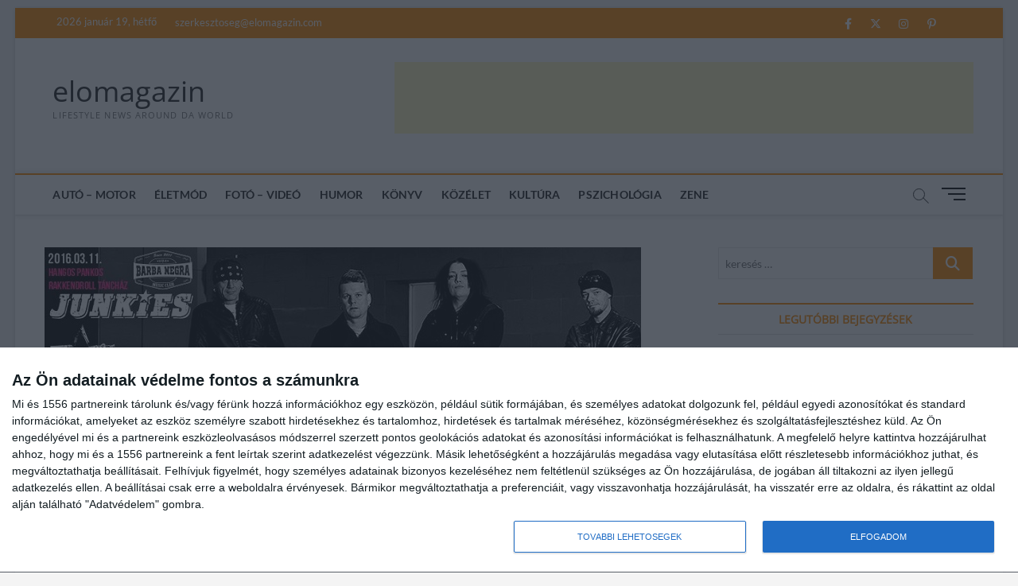

--- FILE ---
content_type: text/html; charset=UTF-8
request_url: https://elomagazin.com/kultura/zene/szezonkezdo-bulik-betoltve-start-a-barba-negraban/
body_size: 25614
content:
<!DOCTYPE html>
<html lang="hu">
<head><style>img.lazy{min-height:1px}</style><link rel="preload" href="https://elomagazin.com/wp-content/plugins/w3-total-cache/pub/js/lazyload.min.js" as="script">

<!-- InMobi Choice. Consent Manager Tag v3.0 (for TCF 2.2) -->
<script type="text/javascript" async=true>
(function() {
  var host = window.location.hostname;
  var element = document.createElement('script');
  var firstScript = document.getElementsByTagName('script')[0];
  var url = 'https://cmp.inmobi.com'
    .concat('/choice/', 'wmrE1mu_bzZAX', '/', host, '/choice.js?tag_version=V3');
  var uspTries = 0;
  var uspTriesLimit = 3;
  element.async = true;
  element.type = 'text/javascript';
  element.src = url;

  firstScript.parentNode.insertBefore(element, firstScript);

  function makeStub() {
    var TCF_LOCATOR_NAME = '__tcfapiLocator';
    var queue = [];
    var win = window;
    var cmpFrame;

    function addFrame() {
      var doc = win.document;
      var otherCMP = !!(win.frames[TCF_LOCATOR_NAME]);

      if (!otherCMP) {
        if (doc.body) {
          var iframe = doc.createElement('iframe');

          iframe.style.cssText = 'display:none';
          iframe.name = TCF_LOCATOR_NAME;
          doc.body.appendChild(iframe);
        } else {
          setTimeout(addFrame, 5);
        }
      }
      return !otherCMP;
    }

    function tcfAPIHandler() {
      var gdprApplies;
      var args = arguments;

      if (!args.length) {
        return queue;
      } else if (args[0] === 'setGdprApplies') {
        if (
          args.length > 3 &&
          args[2] === 2 &&
          typeof args[3] === 'boolean'
        ) {
          gdprApplies = args[3];
          if (typeof args[2] === 'function') {
            args[2]('set', true);
          }
        }
      } else if (args[0] === 'ping') {
        var retr = {
          gdprApplies: gdprApplies,
          cmpLoaded: false,
          cmpStatus: 'stub'
        };

        if (typeof args[2] === 'function') {
          args[2](retr);
        }
      } else {
        if(args[0] === 'init' && typeof args[3] === 'object') {
          args[3] = Object.assign(args[3], { tag_version: 'V3' });
        }
        queue.push(args);
      }
    }

    function postMessageEventHandler(event) {
      var msgIsString = typeof event.data === 'string';
      var json = {};

      try {
        if (msgIsString) {
          json = JSON.parse(event.data);
        } else {
          json = event.data;
        }
      } catch (ignore) {}

      var payload = json.__tcfapiCall;

      if (payload) {
        window.__tcfapi(
          payload.command,
          payload.version,
          function(retValue, success) {
            var returnMsg = {
              __tcfapiReturn: {
                returnValue: retValue,
                success: success,
                callId: payload.callId
              }
            };
            if (msgIsString) {
              returnMsg = JSON.stringify(returnMsg);
            }
            if (event && event.source && event.source.postMessage) {
              event.source.postMessage(returnMsg, '*');
            }
          },
          payload.parameter
        );
      }
    }

    while (win) {
      try {
        if (win.frames[TCF_LOCATOR_NAME]) {
          cmpFrame = win;
          break;
        }
      } catch (ignore) {}

      if (win === window.top) {
        break;
      }
      win = win.parent;
    }
    if (!cmpFrame) {
      addFrame();
      win.__tcfapi = tcfAPIHandler;
      win.addEventListener('message', postMessageEventHandler, false);
    }
  };

  makeStub();

  var uspStubFunction = function() {
    var arg = arguments;
    if (typeof window.__uspapi !== uspStubFunction) {
      setTimeout(function() {
        if (typeof window.__uspapi !== 'undefined') {
          window.__uspapi.apply(window.__uspapi, arg);
        }
      }, 500);
    }
  };

  var checkIfUspIsReady = function() {
    uspTries++;
    if (window.__uspapi === uspStubFunction && uspTries < uspTriesLimit) {
      console.warn('USP is not accessible');
    } else {
      clearInterval(uspInterval);
    }
  };

  if (typeof window.__uspapi === 'undefined') {
    window.__uspapi = uspStubFunction;
    var uspInterval = setInterval(checkIfUspIsReady, 6000);
  }
})();
</script>
<!-- End InMobi Choice. Consent Manager Tag v3.0 (for TCF 2.2) -->


<meta charset="UTF-8" />
<link rel="profile" href="http://gmpg.org/xfn/11" />
<title>Szezonkezdő bulik betöltve, start a Barba Negrában &#8211; elomagazin</title>
		 		 		 		 		 		 		 		 		 		 		 <meta name='robots' content='max-image-preview:large' />
<link rel='dns-prefetch' href='//static.addtoany.com' />
<link rel='dns-prefetch' href='//www.googletagmanager.com' />
<link rel='dns-prefetch' href='//pagead2.googlesyndication.com' />
<link rel="alternate" type="application/rss+xml" title="elomagazin &raquo; hírcsatorna" href="https://elomagazin.com/feed/" />
<link rel="alternate" type="application/rss+xml" title="elomagazin &raquo; hozzászólás hírcsatorna" href="https://elomagazin.com/comments/feed/" />
<script type="text/javascript">
/* <![CDATA[ */
window._wpemojiSettings = {"baseUrl":"https:\/\/s.w.org\/images\/core\/emoji\/14.0.0\/72x72\/","ext":".png","svgUrl":"https:\/\/s.w.org\/images\/core\/emoji\/14.0.0\/svg\/","svgExt":".svg","source":{"concatemoji":"https:\/\/elomagazin.com\/wp-includes\/js\/wp-emoji-release.min.js?ver=6.4.7"}};
/*! This file is auto-generated */
!function(i,n){var o,s,e;function c(e){try{var t={supportTests:e,timestamp:(new Date).valueOf()};sessionStorage.setItem(o,JSON.stringify(t))}catch(e){}}function p(e,t,n){e.clearRect(0,0,e.canvas.width,e.canvas.height),e.fillText(t,0,0);var t=new Uint32Array(e.getImageData(0,0,e.canvas.width,e.canvas.height).data),r=(e.clearRect(0,0,e.canvas.width,e.canvas.height),e.fillText(n,0,0),new Uint32Array(e.getImageData(0,0,e.canvas.width,e.canvas.height).data));return t.every(function(e,t){return e===r[t]})}function u(e,t,n){switch(t){case"flag":return n(e,"\ud83c\udff3\ufe0f\u200d\u26a7\ufe0f","\ud83c\udff3\ufe0f\u200b\u26a7\ufe0f")?!1:!n(e,"\ud83c\uddfa\ud83c\uddf3","\ud83c\uddfa\u200b\ud83c\uddf3")&&!n(e,"\ud83c\udff4\udb40\udc67\udb40\udc62\udb40\udc65\udb40\udc6e\udb40\udc67\udb40\udc7f","\ud83c\udff4\u200b\udb40\udc67\u200b\udb40\udc62\u200b\udb40\udc65\u200b\udb40\udc6e\u200b\udb40\udc67\u200b\udb40\udc7f");case"emoji":return!n(e,"\ud83e\udef1\ud83c\udffb\u200d\ud83e\udef2\ud83c\udfff","\ud83e\udef1\ud83c\udffb\u200b\ud83e\udef2\ud83c\udfff")}return!1}function f(e,t,n){var r="undefined"!=typeof WorkerGlobalScope&&self instanceof WorkerGlobalScope?new OffscreenCanvas(300,150):i.createElement("canvas"),a=r.getContext("2d",{willReadFrequently:!0}),o=(a.textBaseline="top",a.font="600 32px Arial",{});return e.forEach(function(e){o[e]=t(a,e,n)}),o}function t(e){var t=i.createElement("script");t.src=e,t.defer=!0,i.head.appendChild(t)}"undefined"!=typeof Promise&&(o="wpEmojiSettingsSupports",s=["flag","emoji"],n.supports={everything:!0,everythingExceptFlag:!0},e=new Promise(function(e){i.addEventListener("DOMContentLoaded",e,{once:!0})}),new Promise(function(t){var n=function(){try{var e=JSON.parse(sessionStorage.getItem(o));if("object"==typeof e&&"number"==typeof e.timestamp&&(new Date).valueOf()<e.timestamp+604800&&"object"==typeof e.supportTests)return e.supportTests}catch(e){}return null}();if(!n){if("undefined"!=typeof Worker&&"undefined"!=typeof OffscreenCanvas&&"undefined"!=typeof URL&&URL.createObjectURL&&"undefined"!=typeof Blob)try{var e="postMessage("+f.toString()+"("+[JSON.stringify(s),u.toString(),p.toString()].join(",")+"));",r=new Blob([e],{type:"text/javascript"}),a=new Worker(URL.createObjectURL(r),{name:"wpTestEmojiSupports"});return void(a.onmessage=function(e){c(n=e.data),a.terminate(),t(n)})}catch(e){}c(n=f(s,u,p))}t(n)}).then(function(e){for(var t in e)n.supports[t]=e[t],n.supports.everything=n.supports.everything&&n.supports[t],"flag"!==t&&(n.supports.everythingExceptFlag=n.supports.everythingExceptFlag&&n.supports[t]);n.supports.everythingExceptFlag=n.supports.everythingExceptFlag&&!n.supports.flag,n.DOMReady=!1,n.readyCallback=function(){n.DOMReady=!0}}).then(function(){return e}).then(function(){var e;n.supports.everything||(n.readyCallback(),(e=n.source||{}).concatemoji?t(e.concatemoji):e.wpemoji&&e.twemoji&&(t(e.twemoji),t(e.wpemoji)))}))}((window,document),window._wpemojiSettings);
/* ]]> */
</script>
<!-- elomagazin.com is managing ads with Advanced Ads 1.47.5 --><script id="eloma-ready">
			window.advanced_ads_ready=function(e,a){a=a||"complete";var d=function(e){return"interactive"===a?"loading"!==e:"complete"===e};d(document.readyState)?e():document.addEventListener("readystatechange",(function(a){d(a.target.readyState)&&e()}),{once:"interactive"===a})},window.advanced_ads_ready_queue=window.advanced_ads_ready_queue||[];		</script>
		<link rel='stylesheet' id='latest-posts-block-fontawesome-front-css' href='https://elomagazin.com/wp-content/plugins/latest-posts-block-lite/src/assets/fontawesome/css/all.css?ver=1700748871' type='text/css' media='all' />
<link rel='stylesheet' id='latest-posts-block-frontend-block-style-css-css' href='https://elomagazin.com/wp-content/plugins/latest-posts-block-lite/dist/blocks.style.build.css?ver=6.4.7' type='text/css' media='all' />
<style id='wp-emoji-styles-inline-css' type='text/css'>

	img.wp-smiley, img.emoji {
		display: inline !important;
		border: none !important;
		box-shadow: none !important;
		height: 1em !important;
		width: 1em !important;
		margin: 0 0.07em !important;
		vertical-align: -0.1em !important;
		background: none !important;
		padding: 0 !important;
	}
</style>
<link rel='stylesheet' id='wp-block-library-css' href='https://elomagazin.com/wp-includes/css/dist/block-library/style.min.css?ver=6.4.7' type='text/css' media='all' />
<style id='classic-theme-styles-inline-css' type='text/css'>
/*! This file is auto-generated */
.wp-block-button__link{color:#fff;background-color:#32373c;border-radius:9999px;box-shadow:none;text-decoration:none;padding:calc(.667em + 2px) calc(1.333em + 2px);font-size:1.125em}.wp-block-file__button{background:#32373c;color:#fff;text-decoration:none}
</style>
<style id='global-styles-inline-css' type='text/css'>
body{--wp--preset--color--black: #000000;--wp--preset--color--cyan-bluish-gray: #abb8c3;--wp--preset--color--white: #ffffff;--wp--preset--color--pale-pink: #f78da7;--wp--preset--color--vivid-red: #cf2e2e;--wp--preset--color--luminous-vivid-orange: #ff6900;--wp--preset--color--luminous-vivid-amber: #fcb900;--wp--preset--color--light-green-cyan: #7bdcb5;--wp--preset--color--vivid-green-cyan: #00d084;--wp--preset--color--pale-cyan-blue: #8ed1fc;--wp--preset--color--vivid-cyan-blue: #0693e3;--wp--preset--color--vivid-purple: #9b51e0;--wp--preset--gradient--vivid-cyan-blue-to-vivid-purple: linear-gradient(135deg,rgba(6,147,227,1) 0%,rgb(155,81,224) 100%);--wp--preset--gradient--light-green-cyan-to-vivid-green-cyan: linear-gradient(135deg,rgb(122,220,180) 0%,rgb(0,208,130) 100%);--wp--preset--gradient--luminous-vivid-amber-to-luminous-vivid-orange: linear-gradient(135deg,rgba(252,185,0,1) 0%,rgba(255,105,0,1) 100%);--wp--preset--gradient--luminous-vivid-orange-to-vivid-red: linear-gradient(135deg,rgba(255,105,0,1) 0%,rgb(207,46,46) 100%);--wp--preset--gradient--very-light-gray-to-cyan-bluish-gray: linear-gradient(135deg,rgb(238,238,238) 0%,rgb(169,184,195) 100%);--wp--preset--gradient--cool-to-warm-spectrum: linear-gradient(135deg,rgb(74,234,220) 0%,rgb(151,120,209) 20%,rgb(207,42,186) 40%,rgb(238,44,130) 60%,rgb(251,105,98) 80%,rgb(254,248,76) 100%);--wp--preset--gradient--blush-light-purple: linear-gradient(135deg,rgb(255,206,236) 0%,rgb(152,150,240) 100%);--wp--preset--gradient--blush-bordeaux: linear-gradient(135deg,rgb(254,205,165) 0%,rgb(254,45,45) 50%,rgb(107,0,62) 100%);--wp--preset--gradient--luminous-dusk: linear-gradient(135deg,rgb(255,203,112) 0%,rgb(199,81,192) 50%,rgb(65,88,208) 100%);--wp--preset--gradient--pale-ocean: linear-gradient(135deg,rgb(255,245,203) 0%,rgb(182,227,212) 50%,rgb(51,167,181) 100%);--wp--preset--gradient--electric-grass: linear-gradient(135deg,rgb(202,248,128) 0%,rgb(113,206,126) 100%);--wp--preset--gradient--midnight: linear-gradient(135deg,rgb(2,3,129) 0%,rgb(40,116,252) 100%);--wp--preset--font-size--small: 13px;--wp--preset--font-size--medium: 20px;--wp--preset--font-size--large: 36px;--wp--preset--font-size--x-large: 42px;--wp--preset--spacing--20: 0.44rem;--wp--preset--spacing--30: 0.67rem;--wp--preset--spacing--40: 1rem;--wp--preset--spacing--50: 1.5rem;--wp--preset--spacing--60: 2.25rem;--wp--preset--spacing--70: 3.38rem;--wp--preset--spacing--80: 5.06rem;--wp--preset--shadow--natural: 6px 6px 9px rgba(0, 0, 0, 0.2);--wp--preset--shadow--deep: 12px 12px 50px rgba(0, 0, 0, 0.4);--wp--preset--shadow--sharp: 6px 6px 0px rgba(0, 0, 0, 0.2);--wp--preset--shadow--outlined: 6px 6px 0px -3px rgba(255, 255, 255, 1), 6px 6px rgba(0, 0, 0, 1);--wp--preset--shadow--crisp: 6px 6px 0px rgba(0, 0, 0, 1);}:where(.is-layout-flex){gap: 0.5em;}:where(.is-layout-grid){gap: 0.5em;}body .is-layout-flow > .alignleft{float: left;margin-inline-start: 0;margin-inline-end: 2em;}body .is-layout-flow > .alignright{float: right;margin-inline-start: 2em;margin-inline-end: 0;}body .is-layout-flow > .aligncenter{margin-left: auto !important;margin-right: auto !important;}body .is-layout-constrained > .alignleft{float: left;margin-inline-start: 0;margin-inline-end: 2em;}body .is-layout-constrained > .alignright{float: right;margin-inline-start: 2em;margin-inline-end: 0;}body .is-layout-constrained > .aligncenter{margin-left: auto !important;margin-right: auto !important;}body .is-layout-constrained > :where(:not(.alignleft):not(.alignright):not(.alignfull)){max-width: var(--wp--style--global--content-size);margin-left: auto !important;margin-right: auto !important;}body .is-layout-constrained > .alignwide{max-width: var(--wp--style--global--wide-size);}body .is-layout-flex{display: flex;}body .is-layout-flex{flex-wrap: wrap;align-items: center;}body .is-layout-flex > *{margin: 0;}body .is-layout-grid{display: grid;}body .is-layout-grid > *{margin: 0;}:where(.wp-block-columns.is-layout-flex){gap: 2em;}:where(.wp-block-columns.is-layout-grid){gap: 2em;}:where(.wp-block-post-template.is-layout-flex){gap: 1.25em;}:where(.wp-block-post-template.is-layout-grid){gap: 1.25em;}.has-black-color{color: var(--wp--preset--color--black) !important;}.has-cyan-bluish-gray-color{color: var(--wp--preset--color--cyan-bluish-gray) !important;}.has-white-color{color: var(--wp--preset--color--white) !important;}.has-pale-pink-color{color: var(--wp--preset--color--pale-pink) !important;}.has-vivid-red-color{color: var(--wp--preset--color--vivid-red) !important;}.has-luminous-vivid-orange-color{color: var(--wp--preset--color--luminous-vivid-orange) !important;}.has-luminous-vivid-amber-color{color: var(--wp--preset--color--luminous-vivid-amber) !important;}.has-light-green-cyan-color{color: var(--wp--preset--color--light-green-cyan) !important;}.has-vivid-green-cyan-color{color: var(--wp--preset--color--vivid-green-cyan) !important;}.has-pale-cyan-blue-color{color: var(--wp--preset--color--pale-cyan-blue) !important;}.has-vivid-cyan-blue-color{color: var(--wp--preset--color--vivid-cyan-blue) !important;}.has-vivid-purple-color{color: var(--wp--preset--color--vivid-purple) !important;}.has-black-background-color{background-color: var(--wp--preset--color--black) !important;}.has-cyan-bluish-gray-background-color{background-color: var(--wp--preset--color--cyan-bluish-gray) !important;}.has-white-background-color{background-color: var(--wp--preset--color--white) !important;}.has-pale-pink-background-color{background-color: var(--wp--preset--color--pale-pink) !important;}.has-vivid-red-background-color{background-color: var(--wp--preset--color--vivid-red) !important;}.has-luminous-vivid-orange-background-color{background-color: var(--wp--preset--color--luminous-vivid-orange) !important;}.has-luminous-vivid-amber-background-color{background-color: var(--wp--preset--color--luminous-vivid-amber) !important;}.has-light-green-cyan-background-color{background-color: var(--wp--preset--color--light-green-cyan) !important;}.has-vivid-green-cyan-background-color{background-color: var(--wp--preset--color--vivid-green-cyan) !important;}.has-pale-cyan-blue-background-color{background-color: var(--wp--preset--color--pale-cyan-blue) !important;}.has-vivid-cyan-blue-background-color{background-color: var(--wp--preset--color--vivid-cyan-blue) !important;}.has-vivid-purple-background-color{background-color: var(--wp--preset--color--vivid-purple) !important;}.has-black-border-color{border-color: var(--wp--preset--color--black) !important;}.has-cyan-bluish-gray-border-color{border-color: var(--wp--preset--color--cyan-bluish-gray) !important;}.has-white-border-color{border-color: var(--wp--preset--color--white) !important;}.has-pale-pink-border-color{border-color: var(--wp--preset--color--pale-pink) !important;}.has-vivid-red-border-color{border-color: var(--wp--preset--color--vivid-red) !important;}.has-luminous-vivid-orange-border-color{border-color: var(--wp--preset--color--luminous-vivid-orange) !important;}.has-luminous-vivid-amber-border-color{border-color: var(--wp--preset--color--luminous-vivid-amber) !important;}.has-light-green-cyan-border-color{border-color: var(--wp--preset--color--light-green-cyan) !important;}.has-vivid-green-cyan-border-color{border-color: var(--wp--preset--color--vivid-green-cyan) !important;}.has-pale-cyan-blue-border-color{border-color: var(--wp--preset--color--pale-cyan-blue) !important;}.has-vivid-cyan-blue-border-color{border-color: var(--wp--preset--color--vivid-cyan-blue) !important;}.has-vivid-purple-border-color{border-color: var(--wp--preset--color--vivid-purple) !important;}.has-vivid-cyan-blue-to-vivid-purple-gradient-background{background: var(--wp--preset--gradient--vivid-cyan-blue-to-vivid-purple) !important;}.has-light-green-cyan-to-vivid-green-cyan-gradient-background{background: var(--wp--preset--gradient--light-green-cyan-to-vivid-green-cyan) !important;}.has-luminous-vivid-amber-to-luminous-vivid-orange-gradient-background{background: var(--wp--preset--gradient--luminous-vivid-amber-to-luminous-vivid-orange) !important;}.has-luminous-vivid-orange-to-vivid-red-gradient-background{background: var(--wp--preset--gradient--luminous-vivid-orange-to-vivid-red) !important;}.has-very-light-gray-to-cyan-bluish-gray-gradient-background{background: var(--wp--preset--gradient--very-light-gray-to-cyan-bluish-gray) !important;}.has-cool-to-warm-spectrum-gradient-background{background: var(--wp--preset--gradient--cool-to-warm-spectrum) !important;}.has-blush-light-purple-gradient-background{background: var(--wp--preset--gradient--blush-light-purple) !important;}.has-blush-bordeaux-gradient-background{background: var(--wp--preset--gradient--blush-bordeaux) !important;}.has-luminous-dusk-gradient-background{background: var(--wp--preset--gradient--luminous-dusk) !important;}.has-pale-ocean-gradient-background{background: var(--wp--preset--gradient--pale-ocean) !important;}.has-electric-grass-gradient-background{background: var(--wp--preset--gradient--electric-grass) !important;}.has-midnight-gradient-background{background: var(--wp--preset--gradient--midnight) !important;}.has-small-font-size{font-size: var(--wp--preset--font-size--small) !important;}.has-medium-font-size{font-size: var(--wp--preset--font-size--medium) !important;}.has-large-font-size{font-size: var(--wp--preset--font-size--large) !important;}.has-x-large-font-size{font-size: var(--wp--preset--font-size--x-large) !important;}
.wp-block-navigation a:where(:not(.wp-element-button)){color: inherit;}
:where(.wp-block-post-template.is-layout-flex){gap: 1.25em;}:where(.wp-block-post-template.is-layout-grid){gap: 1.25em;}
:where(.wp-block-columns.is-layout-flex){gap: 2em;}:where(.wp-block-columns.is-layout-grid){gap: 2em;}
.wp-block-pullquote{font-size: 1.5em;line-height: 1.6;}
</style>
<link rel='stylesheet' id='contact-form-7-css' href='https://elomagazin.com/wp-content/plugins/contact-form-7/includes/css/styles.css?ver=5.8.3' type='text/css' media='all' />
<link rel='stylesheet' id='related-posts-by-taxonomy-css' href='https://elomagazin.com/wp-content/plugins/related-posts-by-taxonomy/includes/assets/css/styles.css?ver=6.4.7' type='text/css' media='all' />
<link rel='stylesheet' id='parent-style-css' href='https://elomagazin.com/wp-content/themes/magbook/style.css?ver=6.4.7' type='text/css' media='all' />
<link rel='stylesheet' id='magbook-style-css' href='https://elomagazin.com/wp-content/themes/magbook-child/style.css?ver=6.4.7' type='text/css' media='all' />
<style id='magbook-style-inline-css' type='text/css'>
/* Logo for high resolution screen(Use 2X size image) */
		.custom-logo-link .custom-logo {
			height: 80px;
			width: auto;
		}

		.top-logo-title .custom-logo-link {
			display: inline-block;
		}

		.top-logo-title .custom-logo {
			height: auto;
			width: 50%;
		}

		.top-logo-title #site-detail {
			display: block;
			text-align: center;
		}
		.side-menu-wrap .custom-logo {
			height: auto;
			width:100%;
		}

		@media only screen and (max-width: 767px) { 
			.top-logo-title .custom-logo-link .custom-logo {
				width: 60%;
			}
		}

		@media only screen and (max-width: 480px) { 
			.top-logo-title .custom-logo-link .custom-logo {
				width: 80%;
			}
		}
	/****************************************************************/
						/*.... Color Style ....*/
	/****************************************************************/
	/* Nav, links and hover */

a,
ul li a:hover,
ol li a:hover,
.top-bar .top-bar-menu a:hover,
.top-bar .top-bar-menu a:focus,
.main-navigation a:hover, /* Navigation */
.main-navigation a:focus,
.main-navigation ul li.current-menu-item a,
.main-navigation ul li.current_page_ancestor a,
.main-navigation ul li.current-menu-ancestor a,
.main-navigation ul li.current_page_item a,
.main-navigation ul li:hover > a,
.main-navigation li.current-menu-ancestor.menu-item-has-children > a:after,
.main-navigation li.current-menu-item.menu-item-has-children > a:after,
.main-navigation ul li:hover > a:after,
.main-navigation li.menu-item-has-children > a:hover:after,
.main-navigation li.page_item_has_children > a:hover:after,
.main-navigation ul li ul li a:hover,
.main-navigation ul li ul li a:focus,
.main-navigation ul li ul li:hover > a,
.main-navigation ul li.current-menu-item ul li a:hover,
.side-menu-wrap .side-nav-wrap a:hover, /* Side Menu */
.side-menu-wrap .side-nav-wrap a:focus,
.entry-title a:hover, /* Post */
.entry-title a:focus,
.entry-title a:active,
.entry-meta a:hover,
.image-navigation .nav-links a,
a.more-link,
.widget ul li a:hover, /* Widgets */
.widget ul li a:focus,
.widget-title a:hover,
.widget_contact ul li a:hover,
.widget_contact ul li a:focus,
.site-info .copyright a:hover, /* Footer */
.site-info .copyright a:focus,
#secondary .widget-title,
#colophon .widget ul li a:hover,
#colophon .widget ul li a:focus,
#footer-navigation a:hover,
#footer-navigation a:focus {
	color: #ff8c00;
}


.cat-tab-menu li:hover,
.cat-tab-menu li.active {
	color: #ff8c00 !important;
}

#sticky-header,
#secondary .widget-title,
.side-menu {
	border-top-color: #ff8c00;
}

/* Webkit */
::selection {
	background: #ff8c00;
	color: #fff;
}

/* Gecko/Mozilla */
::-moz-selection {
	background: #ff8c00;
	color: #fff;
}

/* Accessibility
================================================== */
.screen-reader-text:hover,
.screen-reader-text:active,
.screen-reader-text:focus {
	background-color: #f1f1f1;
	color: #ff8c00;
}

/* Default Buttons
================================================== */
input[type="reset"],/* Forms  */
input[type="button"],
input[type="submit"],
.main-slider .flex-control-nav a.flex-active,
.main-slider .flex-control-nav a:hover,
.go-to-top .icon-bg,
.search-submit,
.btn-default,
.widget_tag_cloud a {
	background-color: #ff8c00;
}

/* Top Bar Background
================================================== */
.top-bar {
	background-color: #ff8c00;
}

/* Breaking News
================================================== */
.breaking-news-header,
.news-header-title:after {
	background-color: #ff8c00;
}

.breaking-news-slider .flex-direction-nav li a:hover,
.breaking-news-slider .flex-pauseplay a:hover {
	background-color: #ff8c00;
	border-color: #ff8c00;
}

/* Feature News
================================================== */
.feature-news-title {
	border-color: #ff8c00;
}

.feature-news-slider .flex-direction-nav li a:hover {
	background-color: #ff8c00;
	border-color: #ff8c00;
}

/* Tab Widget
================================================== */
.tab-menu,
.mb-tag-cloud .mb-tags a {
	background-color: #ff8c00;
}

/* Category Box Widgets
================================================== */
.widget-cat-box .widget-title {
	color: #ff8c00;
}

.widget-cat-box .widget-title span {
	border-bottom: 1px solid #ff8c00;
}

/* Category Box two Widgets
================================================== */
.widget-cat-box-2 .widget-title {
	color: #ff8c00;
}

.widget-cat-box-2 .widget-title span {
	border-bottom: 1px solid #ff8c00;
}

/* #bbpress
================================================== */
#bbpress-forums .bbp-topics a:hover {
	color: #ff8c00;
}

.bbp-submit-wrapper button.submit {
	background-color: #ff8c00;
	border: 1px solid #ff8c00;
}

/* Woocommerce
================================================== */
.woocommerce #respond input#submit,
.woocommerce a.button, 
.woocommerce button.button, 
.woocommerce input.button,
.woocommerce #respond input#submit.alt, 
.woocommerce a.button.alt, 
.woocommerce button.button.alt, 
.woocommerce input.button.alt,
.woocommerce-demo-store p.demo_store,
.top-bar .cart-value {
	background-color: #ff8c00;
}

.woocommerce .woocommerce-message:before {
	color: #ff8c00;
}

/* Category Slider widget */
.widget-cat-slider .widget-title {
	color: #ff8c00;
}

.widget-cat-slider .widget-title span {
	border-bottom: 1px solid #ff8c00;
}

/* Category Grid widget */
.widget-cat-grid .widget-title {
	color: #ff8c00;
}

.widget-cat-grid .widget-title span {
	border-bottom: 1px solid #ff8c00;
}

</style>
<link rel='stylesheet' id='font-awesome-css' href='https://elomagazin.com/wp-content/themes/magbook/assets/font-awesome/css/all.min.css?ver=6.4.7' type='text/css' media='all' />
<link rel='stylesheet' id='magbook-responsive-css' href='https://elomagazin.com/wp-content/themes/magbook/css/responsive.css?ver=6.4.7' type='text/css' media='all' />
<link rel='stylesheet' id='magbook-google-fonts-css' href='https://elomagazin.com/wp-content/fonts/dcf73f8e788aa7fe3c29f9f56142182b.css?ver=6.4.7' type='text/css' media='all' />
<link rel='stylesheet' id='addtoany-css' href='https://elomagazin.com/wp-content/plugins/add-to-any/addtoany.min.css?ver=1.16' type='text/css' media='all' />
<script type="text/javascript" id="addtoany-core-js-before">
/* <![CDATA[ */
window.a2a_config=window.a2a_config||{};a2a_config.callbacks=[];a2a_config.overlays=[];a2a_config.templates={};a2a_localize = {
	Share: "Ossza meg",
	Save: "Mentés",
	Subscribe: "Iratkozz fel",
	Email: "Email",
	Bookmark: "Könyvjelző",
	ShowAll: "Mutasd az összeset",
	ShowLess: "Mutass kevesebbet",
	FindServices: "Szolgáltatás(ok) keresése",
	FindAnyServiceToAddTo: "Azonnal megtalálja a hozzáadni kívánt szolgáltatást",
	PoweredBy: "Powered by",
	ShareViaEmail: "Oszd meg e-mailben",
	SubscribeViaEmail: "Iratkozz fel e-mailben",
	BookmarkInYourBrowser: "Könyvjelző a böngészőben",
	BookmarkInstructions: "Nyomja meg a Ctrl+D vagy a \u2318+D billentyűkombinációt az oldal könyvjelzővé tételéhez",
	AddToYourFavorites: "Add hozzá a kedvenceidhez",
	SendFromWebOrProgram: "Küldhet bármilyen e-mail címről vagy levelezőprogramról",
	EmailProgram: "E-mail program",
	More: "Több…",
	ThanksForSharing: "Köszönjük a megosztást!",
	ThanksForFollowing: "Köszönjük a követést!"
};
/* ]]> */
</script>
<script type="text/javascript" async src="https://static.addtoany.com/menu/page.js" id="addtoany-core-js"></script>
<script type="text/javascript" src="https://elomagazin.com/wp-includes/js/jquery/jquery.min.js?ver=3.7.1" id="jquery-core-js"></script>
<script type="text/javascript" src="https://elomagazin.com/wp-includes/js/jquery/jquery-migrate.min.js?ver=3.4.1" id="jquery-migrate-js"></script>
<script type="text/javascript" async src="https://elomagazin.com/wp-content/plugins/add-to-any/addtoany.min.js?ver=1.1" id="addtoany-jquery-js"></script>
<!--[if lt IE 9]>
<script type="text/javascript" src="https://elomagazin.com/wp-content/themes/magbook/js/html5.js?ver=3.7.3" id="html5-js"></script>
<![endif]-->

<!-- Google Analytics snippet added by Site Kit -->
<script type="text/javascript" src="https://www.googletagmanager.com/gtag/js?id=UA-11697776-1" id="google_gtagjs-js" async></script>
<script type="text/javascript" id="google_gtagjs-js-after">
/* <![CDATA[ */
window.dataLayer = window.dataLayer || [];function gtag(){dataLayer.push(arguments);}
gtag('set', 'linker', {"domains":["elomagazin.com"]} );
gtag("js", new Date());
gtag("set", "developer_id.dZTNiMT", true);
gtag("config", "UA-11697776-1", {"anonymize_ip":true});
/* ]]> */
</script>

<!-- End Google Analytics snippet added by Site Kit -->
<link rel="https://api.w.org/" href="https://elomagazin.com/wp-json/" /><link rel="alternate" type="application/json" href="https://elomagazin.com/wp-json/wp/v2/posts/7207" /><link rel="EditURI" type="application/rsd+xml" title="RSD" href="https://elomagazin.com/xmlrpc.php?rsd" />
<meta name="generator" content="WordPress 6.4.7" />
<link rel="canonical" href="https://elomagazin.com/kultura/zene/szezonkezdo-bulik-betoltve-start-a-barba-negraban/" />
<link rel='shortlink' href='https://elomagazin.com/?p=7207' />
<link rel="alternate" type="application/json+oembed" href="https://elomagazin.com/wp-json/oembed/1.0/embed?url=https%3A%2F%2Felomagazin.com%2Fkultura%2Fzene%2Fszezonkezdo-bulik-betoltve-start-a-barba-negraban%2F" />
<link rel="alternate" type="text/xml+oembed" href="https://elomagazin.com/wp-json/oembed/1.0/embed?url=https%3A%2F%2Felomagazin.com%2Fkultura%2Fzene%2Fszezonkezdo-bulik-betoltve-start-a-barba-negraban%2F&#038;format=xml" />
<meta name="generator" content="Site Kit by Google 1.114.0" />	<meta name="viewport" content="width=device-width" />
	
<!-- Google AdSense snippet added by Site Kit -->
<meta name="google-adsense-platform-account" content="ca-host-pub-2644536267352236">
<meta name="google-adsense-platform-domain" content="sitekit.withgoogle.com">
<!-- End Google AdSense snippet added by Site Kit -->
<style type="text/css">.recentcomments a{display:inline !important;padding:0 !important;margin:0 !important;}</style>
<!-- Google AdSense snippet added by Site Kit -->
<script type="text/javascript" async="async" src="https://pagead2.googlesyndication.com/pagead/js/adsbygoogle.js?client=ca-pub-9439316375194758&amp;host=ca-host-pub-2644536267352236" crossorigin="anonymous"></script>

<!-- End Google AdSense snippet added by Site Kit -->
<link rel="icon" href="https://elomagazin.com/wp-content/uploads/2020/11/cropped-android-chrome-512x512-1-1-32x32.png" sizes="32x32" />
<link rel="icon" href="https://elomagazin.com/wp-content/uploads/2020/11/cropped-android-chrome-512x512-1-1-192x192.png" sizes="192x192" />
<link rel="apple-touch-icon" href="https://elomagazin.com/wp-content/uploads/2020/11/cropped-android-chrome-512x512-1-1-180x180.png" />
<meta name="msapplication-TileImage" content="https://elomagazin.com/wp-content/uploads/2020/11/cropped-android-chrome-512x512-1-1-270x270.png" />
</head>
<body class="post-template-default single single-post postid-7207 single-format-standard wp-embed-responsive boxed-layout n-sld  aa-prefix-eloma-">
	<div id="page" class="site">
	<a class="skip-link screen-reader-text" href="#site-content-contain">Skip to content</a>
	<!-- Masthead ============================================= -->
	<header id="masthead" class="site-header" role="banner">
		<div class="header-wrap">
						<!-- Top Header============================================= -->
			<div class="top-header">

									<div class="top-bar">
						<div class="wrap">
															<div class="top-bar-date">
									<span>2026 január 19, hétfő</span>
								</div>
							<aside id="custom_html-1" class="widget_text widget widget_contact"><div class="textwidget custom-html-widget"><ul>
		<li><a title="levelezés" href="mailto:szerkesztoseg@elomagazin.com"><i class="fa fa-envelope-o"></i> szerkesztoseg@elomagazin.com</a></li>
</ul></div></aside>							<nav class="top-bar-menu" role="navigation" aria-label="Topbar Menu">
								<button class="top-menu-toggle">			
									<i class="fa fa-bars"></i>
							  	</button>
															</nav> <!-- end .top-bar-menu -->
							<div class="header-social-block">	<div class="social-links clearfix">
	<ul><li id="menu-item-196" class="menu-item menu-item-type-custom menu-item-object-custom menu-item-196"><a target="_blank" rel="noopener" href="http://facebook.com/elomagazin/"><span class="screen-reader-text">facebook</span></a></li>
<li id="menu-item-197" class="menu-item menu-item-type-custom menu-item-object-custom menu-item-197"><a href="http://twitter.com/elomagazin"><span class="screen-reader-text">twitter</span></a></li>
<li id="menu-item-201" class="menu-item menu-item-type-custom menu-item-object-custom menu-item-201"><a href="https://www.instagram.com/elomagazincom/"><span class="screen-reader-text">instagram</span></a></li>
<li id="menu-item-198" class="menu-item menu-item-type-custom menu-item-object-custom menu-item-198"><a href="http://plus.google.com"><span class="screen-reader-text">googleplus</span></a></li>
<li id="menu-item-199" class="menu-item menu-item-type-custom menu-item-object-custom menu-item-199"><a href="http://pinterest.com"><span class="screen-reader-text">pinterest</span></a></li>
</ul>	</div><!-- end .social-links -->
	</div><!-- end .header-social-block -->
						</div> <!-- end .wrap -->
					</div> <!-- end .top-bar -->
				
				<!-- Main Header============================================= -->
				<div class="logo-bar"> <div class="wrap"> <div id="site-branding"><div id="site-detail"> <h2 id="site-title"> 				<a href="https://elomagazin.com/" title="elomagazin" rel="home"> elomagazin </a>
				 </h2> <!-- end .site-title --> 					<div id="site-description"> lifestyle news around da world </div> <!-- end #site-description -->
						
		</div></div>				<div class="advertisement-box">
					<div class="widget_text advertisement-wrap" id="custom_html-5"><div class="textwidget custom-html-widget"><script async src="https://pagead2.googlesyndication.com/pagead/js/adsbygoogle.js"></script>
<!-- elomagazin (head) 728x90 -->
<ins class="adsbygoogle"
     style="display:inline-block;width:728px;height:90px"
     data-ad-client="ca-pub-9439316375194758"
     data-ad-slot="4289938496"></ins>
<script>
     (adsbygoogle = window.adsbygoogle || []).push({});
</script></div></div>				</div> <!-- end .advertisement-box -->
					</div><!-- end .wrap -->
	</div><!-- end .logo-bar -->


				<div id="sticky-header" class="clearfix">
					<div class="wrap">
						<div class="main-header clearfix">

							<!-- Main Nav ============================================= -->
									<div id="site-branding">
						<div id="site-detail">
				<div id="site-title">
					<a href="https://elomagazin.com/" title="elomagazin" rel="home"> elomagazin </a>
				</div>
				<!-- end #site-title -->
				<div id="site-description">lifestyle news around da world</div> <!-- end #site-description -->
			</div>
						</div> <!-- end #site-branding -->
									<nav id="site-navigation" class="main-navigation clearfix" role="navigation" aria-label="Main Menu">
																
									<button class="menu-toggle" aria-controls="primary-menu" aria-expanded="false">
										<span class="line-bar"></span>
									</button><!-- end .menu-toggle -->
									<ul id="primary-menu" class="menu nav-menu"><li id="menu-item-12323" class="menu-item menu-item-type-taxonomy menu-item-object-category menu-item-12323 cl-30"><a href="https://elomagazin.com/category/eletmod/auto-motor/">Autó &#8211; Motor</a></li>
<li id="menu-item-12322" class="menu-item menu-item-type-taxonomy menu-item-object-category menu-item-12322 cl-32"><a href="https://elomagazin.com/category/eletmod/">Életmód</a></li>
<li id="menu-item-12324" class="menu-item menu-item-type-taxonomy menu-item-object-category menu-item-12324 cl-60"><a href="https://elomagazin.com/category/eletmod/foto-video/">Fotó &#8211; Videó</a></li>
<li id="menu-item-12326" class="menu-item menu-item-type-taxonomy menu-item-object-category menu-item-12326 cl-26"><a href="https://elomagazin.com/category/eletmod/humor/">Humor</a></li>
<li id="menu-item-12329" class="menu-item menu-item-type-taxonomy menu-item-object-category menu-item-12329 cl-33"><a href="https://elomagazin.com/category/kultura/konyv/">Könyv</a></li>
<li id="menu-item-12327" class="menu-item menu-item-type-taxonomy menu-item-object-category menu-item-12327 cl-123"><a href="https://elomagazin.com/category/kozelet/">Közélet</a></li>
<li id="menu-item-12328" class="menu-item menu-item-type-taxonomy menu-item-object-category current-post-ancestor menu-item-12328 cl-793"><a href="https://elomagazin.com/category/kultura/">Kultúra</a></li>
<li id="menu-item-12325" class="menu-item menu-item-type-taxonomy menu-item-object-category menu-item-12325 cl-120"><a href="https://elomagazin.com/category/eletmod/pszichologia/">Pszichológia</a></li>
<li id="menu-item-12330" class="menu-item menu-item-type-taxonomy menu-item-object-category current-post-ancestor current-menu-parent current-post-parent menu-item-12330 cl-89"><a href="https://elomagazin.com/category/kultura/zene/">Zene</a></li>
</ul>								</nav> <!-- end #site-navigation -->
															<button id="search-toggle" class="header-search" type="button"></button>
								<div id="search-box" class="clearfix">
									<form class="search-form" action="https://elomagazin.com/" method="get">
			<label class="screen-reader-text">keresés …</label>
		<input type="search" name="s" class="search-field" placeholder="keresés …" autocomplete="off" />
		<button type="submit" class="search-submit"><i class="fa-solid fa-magnifying-glass"></i></button>
</form> <!-- end .search-form -->								</div>  <!-- end #search-box -->
																<button class="show-menu-toggle" type="button">			
										<span class="sn-text">Menu Button</span>
										<span class="bars"></span>
								  	</button>
						  	
						</div><!-- end .main-header -->
					</div> <!-- end .wrap -->
				</div><!-- end #sticky-header -->

							</div><!-- end .top-header -->
								<aside class="side-menu-wrap" role="complementary" aria-label="Side Sidebar">
						<div class="side-menu">
					  		<button class="hide-menu-toggle" type="button">		
								<span class="bars"></span>
						  	</button>

									<div id="site-branding">
						<div id="site-detail">
				<div id="site-title">
					<a href="https://elomagazin.com/" title="elomagazin" rel="home"> elomagazin </a>
				</div>
				<!-- end #site-title -->
				<div id="site-description">lifestyle news around da world</div> <!-- end #site-description -->
			</div>
						</div> <!-- end #site-branding -->
								<nav class="side-nav-wrap" role="navigation" aria-label="Sidebar Menu">
								<ul class="side-menu-list"><li id="menu-item-216" class="menu-item menu-item-type-post_type menu-item-object-page menu-item-home menu-item-216"><a href="https://elomagazin.com/">Home</a></li>
<li id="menu-item-12334" class="menu-item menu-item-type-post_type menu-item-object-page menu-item-privacy-policy menu-item-12334"><a rel="privacy-policy" href="https://elomagazin.com/adatvedelmi-nyilatkozat/">Adatvédelmi nyilatkozat</a></li>
<li id="menu-item-214" class="menu-item menu-item-type-post_type menu-item-object-page menu-item-214"><a href="https://elomagazin.com/kapcsolat2/">Megkeresés</a></li>
</ul>							</nav><!-- end .side-nav-wrap -->
								<div class="social-links clearfix">
	<ul><li class="menu-item menu-item-type-custom menu-item-object-custom menu-item-196"><a target="_blank" rel="noopener" href="http://facebook.com/elomagazin/"><span class="screen-reader-text">facebook</span></a></li>
<li class="menu-item menu-item-type-custom menu-item-object-custom menu-item-197"><a href="http://twitter.com/elomagazin"><span class="screen-reader-text">twitter</span></a></li>
<li class="menu-item menu-item-type-custom menu-item-object-custom menu-item-201"><a href="https://www.instagram.com/elomagazincom/"><span class="screen-reader-text">instagram</span></a></li>
<li class="menu-item menu-item-type-custom menu-item-object-custom menu-item-198"><a href="http://plus.google.com"><span class="screen-reader-text">googleplus</span></a></li>
<li class="menu-item menu-item-type-custom menu-item-object-custom menu-item-199"><a href="http://pinterest.com"><span class="screen-reader-text">pinterest</span></a></li>
</ul>	</div><!-- end .social-links -->
	<div class="side-widget-tray"><!-- Category Box Widget ============================================= --><section id="magbook_category_box_widgets-1" class="widget widget-cat-box">						<div class="box-layout-2">
							<h2 class="widget-title">
											<span>Életmód</span>
									</h2><!-- end .widget-title -->
							<div class="cat-box-wrap clearfix">
										<div class="cat-box-primary">
 						<article id="post-13689" class="post-13689 post type-post status-publish format-standard has-post-thumbnail hentry category-eletmod tag-elelmiszerbank tag-jotekonysag">
														<div class="cat-box-image">
								<figure class="post-featured-image">
									<a title="288 millió adag élelmiszert adományozott a  magyar Élelmizerbank Egyesület 20 év alatt" href="https://elomagazin.com/eletmod/288-millio-adag-elelmiszert-adomanyozott-a-magyar-elelmizerbank-egyesulet-20-ev-alatt/"><img width="700" height="496" src="data:image/svg+xml,%3Csvg%20xmlns='http://www.w3.org/2000/svg'%20viewBox='0%200%20700%20496'%3E%3C/svg%3E" data-src="https://elomagazin.com/wp-content/uploads/2025/10/unnamed-700x496.jpg" class="attachment-magbook-featured-image size-magbook-featured-image wp-post-image lazy" alt="" decoding="async" fetchpriority="high" /></a>
								</figure>
								<!-- end .post-featured-image -->
							</div>
							<!-- end .cat-box-image -->
														<div class="cat-box-text">
								<header class="entry-header">
									<div class="entry-meta">	<span class="cats-links">
								<a class="cl-32" href="https://elomagazin.com/category/eletmod/">Életmód</a>
				</span><!-- end .cat-links -->
</div> <!-- end .entry-meta -->									<h2 class="entry-title">
										<a title="288 millió adag élelmiszert adományozott a  magyar Élelmizerbank Egyesület 20 év alatt" href="https://elomagazin.com/eletmod/288-millio-adag-elelmiszert-adomanyozott-a-magyar-elelmizerbank-egyesulet-20-ev-alatt/">288 millió adag élelmiszert adományozott a  magyar Élelmizerbank Egyesület 20 év alatt</a>
									</h2>
									<!-- end.entry-title -->
									<div class="entry-meta"><span class="author vcard"><a href="https://elomagazin.com/author/erika/" title="288 millió adag élelmiszert adományozott a  magyar Élelmizerbank Egyesület 20 év alatt"><i class="fa-regular fa-user"></i> erika</a></span><span class="posted-on"><a href="https://elomagazin.com/eletmod/288-millio-adag-elelmiszert-adomanyozott-a-magyar-elelmizerbank-egyesulet-20-ev-alatt/" title="2025.10.16."><i class="fa-regular fa-calendar"></i> 2025.10.16.</a></span></div> <!-- end .entry-meta -->								</header>
								<!-- end .entry-header -->
								<div class="entry-content">
									<p>288 millió adag élelmiszert mentett meg és osztott ki rászoruló emberek között megalakulása óta a Magyar Élelmiszerbank Egyesület, amely idén ősszel ünnepli fennállásának huszadik évfordulóját.&hellip; </p>
								</div>
								<!-- end .entry-content -->
							</div>
							<!-- end .cat-box-text -->
						</article>
						<!-- end .post -->
					</div> <!-- end .cat-box-primary/ secondary -->
											<div class="cat-box-primary">
 						<article id="post-13680" class="post-13680 post type-post status-publish format-standard has-post-thumbnail hentry category-eletmod tag-bullying tag-eroszak tag-zaklatas">
														<div class="cat-box-image">
								<figure class="post-featured-image">
									<a title="NEM OKÉ – az iskolai zaklatás hosszútávú hatása – országos turnéra indul a Darázs" href="https://elomagazin.com/eletmod/nem-oke-az-iskolai-zaklatas-hosszutavu-hatasa-orszagos-turnera-indul-a-darazs/"><img width="700" height="437" src="data:image/svg+xml,%3Csvg%20xmlns='http://www.w3.org/2000/svg'%20viewBox='0%200%20700%20437'%3E%3C/svg%3E" data-src="https://elomagazin.com/wp-content/uploads/2025/09/maf-bullying-700x437.png" class="attachment-magbook-featured-image size-magbook-featured-image wp-post-image lazy" alt="" decoding="async" /></a>
								</figure>
								<!-- end .post-featured-image -->
							</div>
							<!-- end .cat-box-image -->
														<div class="cat-box-text">
								<header class="entry-header">
									<div class="entry-meta">	<span class="cats-links">
								<a class="cl-32" href="https://elomagazin.com/category/eletmod/">Életmód</a>
				</span><!-- end .cat-links -->
</div> <!-- end .entry-meta -->									<h2 class="entry-title">
										<a title="NEM OKÉ – az iskolai zaklatás hosszútávú hatása – országos turnéra indul a Darázs" href="https://elomagazin.com/eletmod/nem-oke-az-iskolai-zaklatas-hosszutavu-hatasa-orszagos-turnera-indul-a-darazs/">NEM OKÉ – az iskolai zaklatás hosszútávú hatása – országos turnéra indul a Darázs</a>
									</h2>
									<!-- end.entry-title -->
									<div class="entry-meta"><span class="author vcard"><a href="https://elomagazin.com/author/erika/" title="NEM OKÉ – az iskolai zaklatás hosszútávú hatása – országos turnéra indul a Darázs"><i class="fa-regular fa-user"></i> erika</a></span><span class="posted-on"><a href="https://elomagazin.com/eletmod/nem-oke-az-iskolai-zaklatas-hosszutavu-hatasa-orszagos-turnera-indul-a-darazs/" title="2025.09.09."><i class="fa-regular fa-calendar"></i> 2025.09.09.</a></span></div> <!-- end .entry-meta -->								</header>
								<!-- end .entry-header -->
								<div class="entry-content">
									<p>Országos turnéra indul a Delta Produkció Darázs című előadása és a hozzá kapcsolódó NEM OKÉ kampány. A kezdeményezés célja, hogy a hazai tizenévesek 85%-a által&hellip; </p>
								</div>
								<!-- end .entry-content -->
							</div>
							<!-- end .cat-box-text -->
						</article>
						<!-- end .post -->
					</div> <!-- end .cat-box-primary/ secondary -->
											<div class="cat-box-secondary">
 						<article id="post-13676" class="post-13676 post type-post status-publish format-standard has-post-thumbnail hentry category-eletmod tag-alberlet tag-hitel tag-lakaspiac">
														<div class="cat-box-image">
								<figure class="post-featured-image">
									<a title="Odacsapott az Otthon Start az albérletpiacnak" href="https://elomagazin.com/eletmod/odacsapott-az-otthon-start-az-alberletpiacnak/"><img width="700" height="457" src="data:image/svg+xml,%3Csvg%20xmlns='http://www.w3.org/2000/svg'%20viewBox='0%200%20700%20457'%3E%3C/svg%3E" data-src="https://elomagazin.com/wp-content/uploads/2025/09/rentingo_otthon_start_budapesti__alberletpiac_abra_250903-700x457.png" class="attachment-magbook-featured-image size-magbook-featured-image wp-post-image lazy" alt="" decoding="async" /></a>
								</figure>
								<!-- end .post-featured-image -->
							</div>
							<!-- end .cat-box-image -->
														<div class="cat-box-text">
								<header class="entry-header">
									<div class="entry-meta">	<span class="cats-links">
								<a class="cl-32" href="https://elomagazin.com/category/eletmod/">Életmód</a>
				</span><!-- end .cat-links -->
</div> <!-- end .entry-meta -->									<h2 class="entry-title">
										<a title="Odacsapott az Otthon Start az albérletpiacnak" href="https://elomagazin.com/eletmod/odacsapott-az-otthon-start-az-alberletpiacnak/">Odacsapott az Otthon Start az albérletpiacnak</a>
									</h2>
									<!-- end.entry-title -->
									<div class="entry-meta"><span class="author vcard"><a href="https://elomagazin.com/author/erika/" title="Odacsapott az Otthon Start az albérletpiacnak"><i class="fa-regular fa-user"></i> erika</a></span><span class="posted-on"><a href="https://elomagazin.com/eletmod/odacsapott-az-otthon-start-az-alberletpiacnak/" title="2025.09.03."><i class="fa-regular fa-calendar"></i> 2025.09.03.</a></span></div> <!-- end .entry-meta -->								</header>
								<!-- end .entry-header -->
								<div class="entry-content">
									<p>Behúzták a féket a bérlők a budapesti albérletpiacon augusztusban, ezzel 2 éves mélypontra zuhantak a keresleti bérleti díjak. Ennek fő oka, hogy az Otthon Start&hellip; </p>
								</div>
								<!-- end .entry-content -->
							</div>
							<!-- end .cat-box-text -->
						</article>
						<!-- end .post -->
					</div> <!-- end .cat-box-primary/ secondary -->
											<div class="cat-box-secondary">
 						<article id="post-13665" class="post-13665 post type-post status-publish format-standard has-post-thumbnail hentry category-eletmod tag-film tag-filmajanlo tag-urania">
														<div class="cat-box-image">
								<figure class="post-featured-image">
									<a title="Bonzsúr, Svájc" href="https://elomagazin.com/eletmod/bonzsur-svajc/"><img width="700" height="496" src="data:image/svg+xml,%3Csvg%20xmlns='http://www.w3.org/2000/svg'%20viewBox='0%200%20700%20496'%3E%3C/svg%3E" data-src="https://elomagazin.com/wp-content/uploads/2025/08/Bonzsur-Svajc_12_plakat-700x496.png" class="attachment-magbook-featured-image size-magbook-featured-image wp-post-image lazy" alt="" decoding="async" /></a>
								</figure>
								<!-- end .post-featured-image -->
							</div>
							<!-- end .cat-box-image -->
														<div class="cat-box-text">
								<header class="entry-header">
									<div class="entry-meta">	<span class="cats-links">
								<a class="cl-32" href="https://elomagazin.com/category/eletmod/">Életmód</a>
				</span><!-- end .cat-links -->
</div> <!-- end .entry-meta -->									<h2 class="entry-title">
										<a title="Bonzsúr, Svájc" href="https://elomagazin.com/eletmod/bonzsur-svajc/">Bonzsúr, Svájc</a>
									</h2>
									<!-- end.entry-title -->
									<div class="entry-meta"><span class="author vcard"><a href="https://elomagazin.com/author/erika/" title="Bonzsúr, Svájc"><i class="fa-regular fa-user"></i> erika</a></span><span class="posted-on"><a href="https://elomagazin.com/eletmod/bonzsur-svajc/" title="2025.08.28."><i class="fa-regular fa-calendar"></i> 2025.08.28.</a></span></div> <!-- end .entry-meta -->								</header>
								<!-- end .entry-header -->
								<div class="entry-content">
									<p>Szeptember 4-étől az Uránia Film forgalmazásában lesz látható a hazai mozikban a többszörösen díjnyertes Bonzsúr, Svájc (12) című eszement svájci-olasz vígjáték. A végtelenül szórakoztató, mégis mély szatírában&hellip; </p>
								</div>
								<!-- end .entry-content -->
							</div>
							<!-- end .cat-box-text -->
						</article>
						<!-- end .post -->
					</div> <!-- end .cat-box-primary/ secondary -->
											<div class="cat-box-secondary">
 						<article id="post-13662" class="post-13662 post type-post status-publish format-standard has-post-thumbnail hentry category-eletmod tag-avon tag-biztonsag tag-kapcsolati-eroszak">
														<div class="cat-box-image">
								<figure class="post-featured-image">
									<a title="Biztonságban hazáig: nyári tippek nőknek az éjszakai hazajutáshoz" href="https://elomagazin.com/eletmod/biztonsagban-hazaig-nyari-tippek-noknek-az-ejszakai-hazajutashoz/"><img width="700" height="496" src="data:image/svg+xml,%3Csvg%20xmlns='http://www.w3.org/2000/svg'%20viewBox='0%200%20700%20496'%3E%3C/svg%3E" data-src="https://elomagazin.com/wp-content/uploads/2025/08/AVON_Nyari-tippek-noknek-az-ejszakai-hazajutashoz_MOOD-700x496.jpg" class="attachment-magbook-featured-image size-magbook-featured-image wp-post-image lazy" alt="" decoding="async" /></a>
								</figure>
								<!-- end .post-featured-image -->
							</div>
							<!-- end .cat-box-image -->
														<div class="cat-box-text">
								<header class="entry-header">
									<div class="entry-meta">	<span class="cats-links">
								<a class="cl-32" href="https://elomagazin.com/category/eletmod/">Életmód</a>
				</span><!-- end .cat-links -->
</div> <!-- end .entry-meta -->									<h2 class="entry-title">
										<a title="Biztonságban hazáig: nyári tippek nőknek az éjszakai hazajutáshoz" href="https://elomagazin.com/eletmod/biztonsagban-hazaig-nyari-tippek-noknek-az-ejszakai-hazajutashoz/">Biztonságban hazáig: nyári tippek nőknek az éjszakai hazajutáshoz</a>
									</h2>
									<!-- end.entry-title -->
									<div class="entry-meta"><span class="author vcard"><a href="https://elomagazin.com/author/erika/" title="Biztonságban hazáig: nyári tippek nőknek az éjszakai hazajutáshoz"><i class="fa-regular fa-user"></i> erika</a></span><span class="posted-on"><a href="https://elomagazin.com/eletmod/biztonsagban-hazaig-nyari-tippek-noknek-az-ejszakai-hazajutashoz/" title="2025.08.28."><i class="fa-regular fa-calendar"></i> 2025.08.28.</a></span></div> <!-- end .entry-meta -->								</header>
								<!-- end .entry-header -->
								<div class="entry-content">
									<p>Tudatos tervezés, biztonságos hazaérkezés A nyár a szabadság, a baráti találkozók és a fesztiválok időszaka, azonban a késő esti hazajutás a nők számára veszélyeket is&hellip; </p>
								</div>
								<!-- end .entry-content -->
							</div>
							<!-- end .cat-box-text -->
						</article>
						<!-- end .post -->
					</div> <!-- end .cat-box-primary/ secondary -->
										</div>
				<!-- end .cat-box-wrap -->
			</div>
			<!-- end .box-layout-1 -->
	</section><!-- end .widget-cat-box --></div> <!-- end .side-widget-tray -->						</div><!-- end .side-menu -->
					</aside><!-- end .side-menu-wrap -->
						</div><!-- end .header-wrap -->

		<!-- Breaking News ============================================= -->
		
		<!-- Main Slider ============================================= -->
			</header> <!-- end #masthead -->

	<!-- Main Page Start ============================================= -->
	<div id="site-content-contain" class="site-content-contain">
		<div id="content" class="site-content">
				
<div class="wrap">
	<div id="primary" class="content-area">
		<main id="main" class="site-main" role="main">
							<article id="post-7207" class="post-7207 post type-post status-publish format-standard has-post-thumbnail hentry category-zene">
											<div class="post-image-content">
							<figure class="post-featured-image">
								<img width="750" height="277" src="data:image/svg+xml,%3Csvg%20xmlns='http://www.w3.org/2000/svg'%20viewBox='0%200%20750%20277'%3E%3C/svg%3E" data-src="https://elomagazin.com/wp-content/uploads/2016/03/Rakkendroll-tanchaz.jpg" class="attachment-post-thumbnail size-post-thumbnail wp-post-image lazy" alt="" decoding="async" data-srcset="https://elomagazin.com/wp-content/uploads/2016/03/Rakkendroll-tanchaz.jpg 750w, https://elomagazin.com/wp-content/uploads/2016/03/Rakkendroll-tanchaz-300x111.jpg 300w" data-sizes="(max-width: 750px) 100vw, 750px" />							</figure>
						</div><!-- end.post-image-content -->
										<header class="entry-header">
													<div class="entry-meta">
									<span class="cats-links">
								<a class="cl-89" href="https://elomagazin.com/category/kultura/zene/">Zene</a>
				</span><!-- end .cat-links -->
							</div>
														<h1 class="entry-title">Szezonkezdő bulik betöltve, start a Barba Negrában</h1> <!-- end.entry-title -->
							<div class="entry-meta"><span class="author vcard"><a href="https://elomagazin.com/author/erika/" title="Szezonkezdő bulik betöltve, start a Barba Negrában"><i class="fa-regular fa-user"></i> erika</a></span><span class="posted-on"><a href="https://elomagazin.com/kultura/zene/szezonkezdo-bulik-betoltve-start-a-barba-negraban/" title="2016.03.01."><i class="fa-regular fa-calendar"></i> 2016.03.01.</a></span></div> <!-- end .entry-meta -->					</header> <!-- end .entry-header -->
					<div class="entry-content">
							<div class="addtoany_share_save_container addtoany_content addtoany_content_top"><div class="a2a_kit a2a_kit_size_32 addtoany_list" data-a2a-url="https://elomagazin.com/kultura/zene/szezonkezdo-bulik-betoltve-start-a-barba-negraban/" data-a2a-title="Szezonkezdő bulik betöltve, start a Barba Negrában"><a class="a2a_button_facebook" href="https://www.addtoany.com/add_to/facebook?linkurl=https%3A%2F%2Felomagazin.com%2Fkultura%2Fzene%2Fszezonkezdo-bulik-betoltve-start-a-barba-negraban%2F&amp;linkname=Szezonkezd%C5%91%20bulik%20bet%C3%B6ltve%2C%20start%20a%20Barba%20Negr%C3%A1ban" title="Facebook" rel="nofollow noopener" target="_blank"></a><a class="a2a_button_twitter" href="https://www.addtoany.com/add_to/twitter?linkurl=https%3A%2F%2Felomagazin.com%2Fkultura%2Fzene%2Fszezonkezdo-bulik-betoltve-start-a-barba-negraban%2F&amp;linkname=Szezonkezd%C5%91%20bulik%20bet%C3%B6ltve%2C%20start%20a%20Barba%20Negr%C3%A1ban" title="Twitter" rel="nofollow noopener" target="_blank"></a><a class="a2a_button_email" href="https://www.addtoany.com/add_to/email?linkurl=https%3A%2F%2Felomagazin.com%2Fkultura%2Fzene%2Fszezonkezdo-bulik-betoltve-start-a-barba-negraban%2F&amp;linkname=Szezonkezd%C5%91%20bulik%20bet%C3%B6ltve%2C%20start%20a%20Barba%20Negr%C3%A1ban" title="Email" rel="nofollow noopener" target="_blank"></a><a class="a2a_button_tumblr" href="https://www.addtoany.com/add_to/tumblr?linkurl=https%3A%2F%2Felomagazin.com%2Fkultura%2Fzene%2Fszezonkezdo-bulik-betoltve-start-a-barba-negraban%2F&amp;linkname=Szezonkezd%C5%91%20bulik%20bet%C3%B6ltve%2C%20start%20a%20Barba%20Negr%C3%A1ban" title="Tumblr" rel="nofollow noopener" target="_blank"></a><a class="a2a_button_pinterest" href="https://www.addtoany.com/add_to/pinterest?linkurl=https%3A%2F%2Felomagazin.com%2Fkultura%2Fzene%2Fszezonkezdo-bulik-betoltve-start-a-barba-negraban%2F&amp;linkname=Szezonkezd%C5%91%20bulik%20bet%C3%B6ltve%2C%20start%20a%20Barba%20Negr%C3%A1ban" title="Pinterest" rel="nofollow noopener" target="_blank"></a><a class="a2a_dd addtoany_share_save addtoany_share" href="https://www.addtoany.com/share"></a></div></div><h3>Koncertajánló – Március 1-14.</h3>
<p>Új ízek, új dallamok, új lemezek, születésnapi, nőnapi és szezonkezdő koncertek egész hada vár ránk márciusban a Barba Negra Music Club-ban. A kínálatban olyan zenekarok szerepelnek, mint a közönség kedvenc Magna Cum Laude, a jampi-szíveket meghódító Fenyő Miklós, a legújabb albumával egyből platina fokozatra kapcsolt Bëlga, az ország legpunkosabb zenekarai a Junkies és az Auróra, a rap fenegyerekei a Ganxsta Zolee és a Kartel, vagy a Bódottá című koronggal nagyot dobbantó Honeybeast. Platina Disco vagy hangos punkos rock and roll táncház? Szezonkezdő bulik vagy születésnapi koncert? A döntés csak rajtunk áll, a koncertek betöltve, találkozzunk márciusban is a Barba Negrában!</p><div class="eloma-tartalom" id="eloma-1499575952"><script async src="//pagead2.googlesyndication.com/pagead/js/adsbygoogle.js?client=ca-pub-9439316375194758" crossorigin="anonymous"></script><ins class="adsbygoogle" style="display:block;" data-ad-client="ca-pub-9439316375194758" 
data-ad-slot="" 
data-ad-format="auto"></ins>
<script> 
(adsbygoogle = window.adsbygoogle || []).push({}); 
</script>
</div>
<h3>Magna Cum Laude szezonstart a Barba Negrában</h3>
<p><a href="https://elomagazin.com/2016/03/szezonkezdo-bulik-betoltve-start-a-barba-negraban/magna-cum-laude/" rel="attachment wp-att-7208"><img decoding="async" class="aligncenter size-full wp-image-7208 lazy" src="data:image/svg+xml,%3Csvg%20xmlns='http://www.w3.org/2000/svg'%20viewBox='0%200%20750%20530'%3E%3C/svg%3E" data-src="https://elomagazin.com/wp-content/uploads/2016/03/Magna-Cum-Laude.jpg" alt="Magna Cum Laude" width="750" height="530" data-srcset="https://elomagazin.com/wp-content/uploads/2016/03/Magna-Cum-Laude.jpg 750w, https://elomagazin.com/wp-content/uploads/2016/03/Magna-Cum-Laude-300x212.jpg 300w, https://elomagazin.com/wp-content/uploads/2016/03/Magna-Cum-Laude-700x496.jpg 700w" data-sizes="(max-width: 750px) 100vw, 750px" /></a><br />
<span id="more-7207"></span>Mező Misiéket már senkinek nem kell bemutatnunk, hiszen kis hazánk közönség kedvenc zenekaráról van szó, amely számos sláger, és szakmai díj büszke tulajdonosa, koncertjeiken rendre telt ház előtt játszanak. A banda tagjai Thaiföld és Tokió után, feltöltődve, felfrissülve érkeznek a Barba Negra Music Club-ba, hogy teljes erőbedobással, egy fergeteges hangulatú koncerttel kezdjék meg a szezont. Tájról-tájra című dalukban arról énekelnek, hogy ne akarjunk elmenekülni, ne menjünk máshová, éljünk ott, ahová születtünk – és ha már élünk, akkor éljünk vidáman és találkozzunk március 4-én, hol másutt, mint otthonunkban, a Barba Negrában.<br />
Részletek:<br />
MAGNA CUM LAUDE &#8211; SZEZONSTART<br />
Dátum: 2016. március 4.<br />
Helyszín: Barba Negra Music Club &#8211; Budapest &#8211; Prielle Kornélia utca 4.<br />
Menetrend:<br />
Kapunyitás: 20:00<br />
Jegyárak: 3990 Ft<br />
Jegyvásárlás: http://musicclub.barbanegra.hu/magna_cum_laude_20160304<br />
Facebook esemény: https://www.facebook.com/events/1089429907768203/<br />
Videó: https://www.youtube.com/watch?v=0ygEm1hD_PM</p>
<h3>Platina Disco a Bëlgaval a Barba Negrában</h3>
<p>Tavaly november végén jelent meg a Bëlga legújabb albuma a Disco!, amely rövid idő alatt platinalemez lett, az Egyszer fent című dal a rajongók mellett a rádiós slágerlistákat is meghódította. Nem csoda, hiszen a korongon a 80-as éveket megidéző disco, a drum and bass és dubstep stílus 21. századi keverékét találjuk. A srácok a platina-hírt méltó módon egy óriási bulival kívánják megünnepelni március 5-én a Barba Negra Music Club-ban, a tőlük várható nagy show-műsorral készülnek. Lesz Dárenbész, Rendőrfunky, Babstep, hamisítatlan bëlgás szövegek, laza és pörgős ritmusok és sok-sok tánc!<br />
Ahogy lemegy a nap, úgy jön fel a buli a jeles estén a Barba Negrában, lesz Wahorn András, lesznek csajok és lesz Titusz is – ígérik a srácok. Buli után pedig jöhet az After…<br />
Részletek:<br />
Bëlga Platina Disco!<br />
Dátum: 2016. március 5.<br />
Helyszín: Barba Negra Music Club &#8211; Budapest &#8211; Prielle Kornélia utca 4.<br />
Menetrend:<br />
Kapunyitás: 20:00<br />
Koncertkezdés: 21:30<br />
Jegyárak: 2 500 Ft<br />
Jegyvásárlás: http://musicclub.barbanegra.hu/belga_20160305<br />
Facebook esemény: https://www.facebook.com/events/535391219953774/<br />
Videó: https://www.youtube.com/watch?v=4aFl9kWxf-Y</p>
<h3>Hangos Punkos Rakkendroll Táncház a Barba Negrában</h3>
<p>A magyar punk/rock szcéna kiválóságai, a Junkies és az Auróra, a Bang Bang-gel karöltve egy közös budapesti bulira, egy hangos, punkos, rock and roll táncházra hívják rajongóikat. A Junkies jelenleg is új dalokon dolgozik, amelyek közül egyet pont a napokban rögzítettek, &#8216;Írj egy dalt&#8217; címmel, amelyhez hamarosan videoklipet is forgatnak a srácok. Élőben először pedig március 11-én, a Barba Negra Music Club-ban, az idei első budapesti fellépésünkön lesz hallható. Félelem és reszketés Budapesten, kissé nagyon durva buli? – hát igen, elég komoly punk-rock őrületre számíthatunk mindhárom bandától. Tehát torkokat köszörülni, hangszálakat, végtagokat bemelegíteni és sorakozó március 11-én a Barba Negrában!<br />
Részletek:<br />
Hangos Punkos Rakkendroll Táncház<br />
Fellép: Junkies<br />
Különleges vendég: Auróra</p>
<p>Vendég: Bang Bang<br />
Dátum: 2016. március 11.<br />
Helyszín: Barba Negra Music Club &#8211; Budapest &#8211; Prielle Kornélia utca 4.<br />
Menetrend:<br />
Kapunyitás: 20:00<br />
Jegyárak: március 7-ig 1 500 Ft<br />
március 8-tól 2 000 Ft<br />
Jegyvásárlás: http://musicclub.barbanegra.hu/junkies_20160311<br />
Facebook esemény: https://www.facebook.com/events/1007116296020049/<br />
Videó: https://www.youtube.com/watch?v=7UYyrmzHoes</p>
<h3>
Fenyő Miklós születésnap a Barba Negrában</h3>
<p><a href="https://elomagazin.com/2016/03/szezonkezdo-bulik-betoltve-start-a-barba-negraban/fenyo-miklos/" rel="attachment wp-att-7209"><img decoding="async" class="aligncenter size-full wp-image-7209 lazy" src="data:image/svg+xml,%3Csvg%20xmlns='http://www.w3.org/2000/svg'%20viewBox='0%200%20750%20768'%3E%3C/svg%3E" data-src="https://elomagazin.com/wp-content/uploads/2016/03/Fenyo-Miklos.jpg" alt="Fenyő Miklós" width="750" height="768" data-srcset="https://elomagazin.com/wp-content/uploads/2016/03/Fenyo-Miklos.jpg 750w, https://elomagazin.com/wp-content/uploads/2016/03/Fenyo-Miklos-293x300.jpg 293w" data-sizes="(max-width: 750px) 100vw, 750px" /></a><br />
Majdnem kerek évfordulón, a 69.születésnapján köszönthetjük együtt Fenyő Miklóst március 12-én a Barba Negra Music Club-ban! Bármennyi gyertya is égjen az egykori Hungária együttest megalapító zenész tortáján, a jampi-szív és a rock and roll garanciát jelent számára az örökifjúságra. Gondoljunk csak bele, hogy hány generáció tagjai ragadtak már partvist Limbó-lázban égve lagzikon, bálokon és házibulikban, és ki mindenki súgott össze a Csókkirályok háta mögött, vagy épp csavarta fel a szőnyeget, hogy legyen hely twistelni és rockizni. A rajongók legnagyobb örömére, március 12-én Fenyő Miklós egy hamisítatlan születésnapi koncerttel ajándékoz meg minket.<br />
Részletek:<br />
Fenyő Miklós születésnapi koncert<br />
Dátum: 2016. március 12.<br />
Helyszín: Barba Negra Music Club &#8211; Budapest &#8211; Prielle Kornélia utca 4.<br />
Menetrend:<br />
Kapunyitás: 20:00<br />
Koncert: 21:30<br />
Jegyárak: elővételben: 3 400 Ft<br />
helyszínen: 3 900 Ft<br />
Jegyvásárlás: http://musicclub.barbanegra.hu/fenyo_miklos_20160312<br />
Facebook esemény: https://www.facebook.com/events/203806366631686/<br />
Videó: https://www.youtube.com/watch?v=yEpqhuJn3hA&amp;list=RDyEpqhuJn3hA</p>
<h3>Bódottá tesz a Honeybeast a Barba Negrában</h3>
<p>„Képmutatástól megtisztított érzelmek és húsba maró emberi igazságok, könnyen befogadható dallamok és a végletekig kidolgozott hangszerelés.” – Így jellemezik a Honeybeast legújabb albumát, a Bódottá-t, amely „tökéletes művészi megformázása annak az emberi drámának, amelyben így vagy úgy mindannyian érdekeltek vagyunk.”<br />
Március 13-án a Barba Negra Music Club-ban tartja az idei első budapesti koncertjét a Honeybeast, rajongóikat a régi kedvencek mellett természetesen az új lemez dalaival várják, hogy együtt, egy estén ’Bódottá tegyenek’. A csapat ígéri, hogy a „Hetes” című számukat, amely közben már rádiós sláger is lett, egészen biztosan hallhatjuk majd tőlük a koncerten. Téged mi tesz ’Bódottá’? Minket egy Honeybeast koncert, ha téged is, akkor találkozzunk március 13-án, a Barba Negrában!<br />
Részletek:<br />
HONEYBEAST<br />
Dátum: 2016. március 13.<br />
Helyszín: Barba Negra Music Club &#8211; Budapest &#8211; Prielle Kornélia utca 4.<br />
Menetrend:<br />
Kapunyitás: 20:00<br />
Jegyárak: március 7-ig: 1 990 Ft<br />
március8-tól: 2 490 Ft<br />
Jegyvásárlás: http://musicclub.barbanegra.hu/honeybeast_20160313<br />
Facebook esemény: https://www.facebook.com/events/1697209423883402/<br />
Videó: https://www.youtube.com/watch?v=_gzo6Qe4SDg</p>
<h3>Hölgyek és Zoltánok, irány a Barba Negra Music Club</h3>
<p>Egy nap, amikor kifejezhetjük a gyengébbik nem iránt érzett szeretetünk, hálánk, odaadásunk – attól függően ki hogyan érez &#8211; egy nap, ami a nőkről szól és persze az aznap ünneplő Zoltánokról – idén e jeles napot dupla dózisban adagolhatjuk magunknak, hiszen március 8-a mellett március 14-én egy óriási bulival fejelhetjük meg az ünnepet a Barba Negra Music Club-ban. A klub színpadára érkezik a Ganxsta Zolee és a Kartel és meghívott vendégeik, köztük MC Colombo (Brains) is, hogy együtt, a tőlük megszokott hajnalig tartó ereszd el a hajam bulival ünnepeljenek. A srácok üzenik, hogy mindenki hozzon magával még egy nőt vagy Zoltánt és találkozunk március 14-én a Barba Negrában!<br />
Részletek:<br />
GANXSTA ZOLEE ÉS A KARTEL NEMZETKÖZI ZOLTÁN ÉS NŐNAP<br />
Dátum: 2016. március 14.<br />
Helyszín: Barba Negra Music Club &#8211; Budapest &#8211; Prielle Kornélia utca 4.<br />
Menetrend:<br />
Kapunyitás: 20:00<br />
HolyChicks: 20.00<br />
Phoenix Rt: 21.00<br />
Jegyárak: március 7-ig: 1 800 Ft<br />
március 8-tól: 2 300 Ft<br />
Jegyvásárlás: http://musicclub.barbanegra.hu/ganxsta_20160314<br />
Facebook esemény: https://www.facebook.com/events/1105674622785087/<br />
Videó: https://www.youtube.com/watch?v=nObZDfJEXgc&amp;list=PLfKQM0dZWW433igkEiTZpyn7vg4uja5G8&amp;index=13</p>
<div class="rpbt_shortcode">
<h3>Related Posts</h3>
<div>
			<a href="https://elomagazin.com/kultura/zene/sisi-es-zenekara-megmaszta-a-budapest-parkot-itt-a-civil-nihil-live-session/">Sisi és zenekara megmászta a Budapest Parkot – itt a „Civil Nihil” live session</a>
			<p>Nem mindennapi helyszínen forgott Sisi első live sessionje: a „Civil Nihil” élő zenekaros verziója a Budapest Park ikonikus főbejárata fölött kelt életre. A különleges videó&hellip; </p>
		</div>

			
		<div>
			<a href="https://elomagazin.com/kultura/zene/csend-van-cimmel-jelent-meg-a-margaret-island-utolso-egyben-a-superar-korussal-kozos-dala/">„Csend van” címmel jelent meg a Margaret Island utolsó, egyben a Superar kórussal közös dala</a>
			<p>A különleges együttműködésből született mű élőben először az október 1-jei Superalbum Nagykoncerten lesz hallható a Budapest Parkban, másnap pedig a zenekar búcsúkoncertjén is elhangzik. A&hellip; </p>
		</div>

			
		<div>
			<a href="https://elomagazin.com/kultura/zene/a-budapest-parkban-debutal-a-superalbum/">A Budapest Parkban debütál a Superalbum</a>
			<p>A Bagossy Brothers Company, a Carson Coma, a Margaret Island és más kedvenc előadóid új dalokkal érkeznek – gyerekkórussal kiegészülveOktóber 1-jén a Budapest Park színpadán&hellip; </p>
		</div>

			
		<div>
			<a href="https://elomagazin.com/eletmod/park-fm-exkluziv-a-lidokain-sotetebb-oldala-amit-meg-nem-hallottal/">Park FM-exkluzív: a Lidokain sötétebb oldala, amit még nem hallottál</a>
			<p>A BSW két tagja, Matyi és Gaben nemrég a Park FM reggeli műsorának, a Hajnali Körnek a vendégei voltak, ahol többek között a Lidokain című&hellip; </p>
		</div>
</div><div class="addtoany_share_save_container addtoany_content addtoany_content_bottom"><div class="a2a_kit a2a_kit_size_32 addtoany_list" data-a2a-url="https://elomagazin.com/kultura/zene/szezonkezdo-bulik-betoltve-start-a-barba-negraban/" data-a2a-title="Szezonkezdő bulik betöltve, start a Barba Negrában"><a class="a2a_button_facebook" href="https://www.addtoany.com/add_to/facebook?linkurl=https%3A%2F%2Felomagazin.com%2Fkultura%2Fzene%2Fszezonkezdo-bulik-betoltve-start-a-barba-negraban%2F&amp;linkname=Szezonkezd%C5%91%20bulik%20bet%C3%B6ltve%2C%20start%20a%20Barba%20Negr%C3%A1ban" title="Facebook" rel="nofollow noopener" target="_blank"></a><a class="a2a_button_twitter" href="https://www.addtoany.com/add_to/twitter?linkurl=https%3A%2F%2Felomagazin.com%2Fkultura%2Fzene%2Fszezonkezdo-bulik-betoltve-start-a-barba-negraban%2F&amp;linkname=Szezonkezd%C5%91%20bulik%20bet%C3%B6ltve%2C%20start%20a%20Barba%20Negr%C3%A1ban" title="Twitter" rel="nofollow noopener" target="_blank"></a><a class="a2a_button_email" href="https://www.addtoany.com/add_to/email?linkurl=https%3A%2F%2Felomagazin.com%2Fkultura%2Fzene%2Fszezonkezdo-bulik-betoltve-start-a-barba-negraban%2F&amp;linkname=Szezonkezd%C5%91%20bulik%20bet%C3%B6ltve%2C%20start%20a%20Barba%20Negr%C3%A1ban" title="Email" rel="nofollow noopener" target="_blank"></a><a class="a2a_button_tumblr" href="https://www.addtoany.com/add_to/tumblr?linkurl=https%3A%2F%2Felomagazin.com%2Fkultura%2Fzene%2Fszezonkezdo-bulik-betoltve-start-a-barba-negraban%2F&amp;linkname=Szezonkezd%C5%91%20bulik%20bet%C3%B6ltve%2C%20start%20a%20Barba%20Negr%C3%A1ban" title="Tumblr" rel="nofollow noopener" target="_blank"></a><a class="a2a_button_pinterest" href="https://www.addtoany.com/add_to/pinterest?linkurl=https%3A%2F%2Felomagazin.com%2Fkultura%2Fzene%2Fszezonkezdo-bulik-betoltve-start-a-barba-negraban%2F&amp;linkname=Szezonkezd%C5%91%20bulik%20bet%C3%B6ltve%2C%20start%20a%20Barba%20Negr%C3%A1ban" title="Pinterest" rel="nofollow noopener" target="_blank"></a><a class="a2a_dd addtoany_share_save addtoany_share" href="https://www.addtoany.com/share"></a></div></div>			
					</div><!-- end .entry-content -->
									</article><!-- end .post -->
				
	<nav class="navigation post-navigation" aria-label="Bejegyzések">
		<h2 class="screen-reader-text">Bejegyzés navigáció</h2>
		<div class="nav-links"><div class="nav-previous"><a href="https://elomagazin.com/eletmod/ma-kezdodott-a-2-magyar-filmhet/" rel="prev"><span class="meta-nav" aria-hidden="true">előző</span> <span class="screen-reader-text">Előző cikk:</span> <span class="post-title">MA KEZDŐDÖTT A 2. MAGYAR FILMHÉT</span></a></div><div class="nav-next"><a href="https://elomagazin.com/kultura/zene/kispal-utoljara-a-batorkeszi-borfesztivalon/" rel="next"><span class="meta-nav" aria-hidden="true">következő</span> <span class="screen-reader-text">Következő cikk:</span> <span class="post-title">Kispál utoljára a Bátorkeszi Borfesztiválon!</span></a></div></div>
	</nav>		</main><!-- end #main -->
	</div> <!-- #primary -->

<aside id="secondary" class="widget-area" role="complementary" aria-label="Side Sidebar">
    <aside id="search-2" class="widget widget_search"><form class="search-form" action="https://elomagazin.com/" method="get">
			<label class="screen-reader-text">keresés …</label>
		<input type="search" name="s" class="search-field" placeholder="keresés …" autocomplete="off" />
		<button type="submit" class="search-submit"><i class="fa-solid fa-magnifying-glass"></i></button>
</form> <!-- end .search-form --></aside>
		<aside id="recent-posts-2" class="widget widget_recent_entries">
		<h2 class="widget-title">Legutóbbi bejegyzések</h2>
		<ul>
											<li>
					<a href="https://elomagazin.com/eletmod/288-millio-adag-elelmiszert-adomanyozott-a-magyar-elelmizerbank-egyesulet-20-ev-alatt/">288 millió adag élelmiszert adományozott a  magyar Élelmizerbank Egyesület 20 év alatt</a>
									</li>
											<li>
					<a href="https://elomagazin.com/kultura/konyv/konyvajanlo-sarah-hornsley-bunos-ver/">Könyvajánló: Sarah Hornsley: Bűnös vér</a>
									</li>
											<li>
					<a href="https://elomagazin.com/eletmod/nem-oke-az-iskolai-zaklatas-hosszutavu-hatasa-orszagos-turnera-indul-a-darazs/">NEM OKÉ – az iskolai zaklatás hosszútávú hatása – országos turnéra indul a Darázs</a>
									</li>
											<li>
					<a href="https://elomagazin.com/eletmod/odacsapott-az-otthon-start-az-alberletpiacnak/">Odacsapott az Otthon Start az albérletpiacnak</a>
									</li>
											<li>
					<a href="https://elomagazin.com/kultura/zene/sisi-es-zenekara-megmaszta-a-budapest-parkot-itt-a-civil-nihil-live-session/">Sisi és zenekara megmászta a Budapest Parkot – itt a „Civil Nihil” live session</a>
									</li>
					</ul>

		</aside><aside id="custom_html-8" class="widget_text widget widget_custom_html"><div class="textwidget custom-html-widget"><script async src="https://pagead2.googlesyndication.com/pagead/js/adsbygoogle.js"></script>
<!-- elomagazin jobb oszlop 201125 -->
<ins class="adsbygoogle"
     style="display:block"
     data-ad-client="ca-pub-9439316375194758"
     data-ad-slot="8147988145"
     data-ad-format="auto"
     data-full-width-responsive="true"></ins>
<script>
     (adsbygoogle = window.adsbygoogle || []).push({});
</script></div></aside><!-- Category Box Widget Two Layout-1 ============================================= --><aside id="magbook_category_box_two_column_widgets-4" class="widget widget-cat-box-2">
		
			<div class="box-two-layout-1">
				<div class="cat-box-two-wrap clearfix">
					<div class="widget widget-cat-box-left">
													<h2 class="widget-title">
																	<span>Könyv</span>
															</h2>
						<div class="cat-box-two-primary">							<article id="post-13684" class="post-13684 post type-post status-publish format-standard has-post-thumbnail hentry category-konyv tag-konyvajanlo tag-krimi tag-multiverzum">
																	<div class="cat-box-two-image">
										<figure class="post-featured-image">
											<a title="Könyvajánló: Sarah Hornsley: Bűnös vér" href="https://elomagazin.com/kultura/konyv/konyvajanlo-sarah-hornsley-bunos-ver/"><img width="700" height="496" src="data:image/svg+xml,%3Csvg%20xmlns='http://www.w3.org/2000/svg'%20viewBox='0%200%20700%20496'%3E%3C/svg%3E" data-src="https://elomagazin.com/wp-content/uploads/2025/09/image001-700x496.jpg" class="attachment-magbook-featured-image size-magbook-featured-image wp-post-image lazy" alt="" decoding="async" /></a>
										</figure> <!-- end .post-featured-image -->
									</div> <!-- end .cat-box-two-image -->
																<div class="cat-box-two-text">
									<header class="entry-header">
										<div class="entry-meta">	<span class="cats-links">
								<a class="cl-33" href="https://elomagazin.com/category/kultura/konyv/">Könyv</a>
				</span><!-- end .cat-links -->
</div> <!-- end .entry-meta -->											<h2 class="entry-title">
												<a title="Könyvajánló: Sarah Hornsley: Bűnös vér" href="https://elomagazin.com/kultura/konyv/konyvajanlo-sarah-hornsley-bunos-ver/">Könyvajánló: Sarah Hornsley: Bűnös vér</a>
											</h2> <!-- end.entry-title -->
											<div class="entry-meta"><span class="author vcard"><a href="https://elomagazin.com/author/erika/" title="Könyvajánló: Sarah Hornsley: Bűnös vér"><i class="fa-regular fa-user"></i> erika</a></span><span class="posted-on"><a href="https://elomagazin.com/kultura/konyv/konyvajanlo-sarah-hornsley-bunos-ver/" title="2025.09.09."><i class="fa-regular fa-calendar"></i> 2025.09.09.</a></span></div> <!-- end .entry-meta -->																				</header>
									<!-- end .entry-header -->
									<div class="entry-content">
										<p>A titkaid elől elfuthatsz. De előbb-utóbb utolérnek. Justine Stone tizennyolc éve elhagyta szülővárosát, az essexi Maldont, és azóta sem nézett vissza. Férje, Noah oldalán él&hellip; </p>
									</div>
									<!-- end .entry-content -->
								</div> <!-- end .cat-box-text -->
							</article> <!-- end .post -->
							</div><div class="cat-box-two-secondary">							<article id="post-13650" class="post-13650 post type-post status-publish format-standard has-post-thumbnail hentry category-konyv tag-agave tag-konyvajanlo tag-krimi">
																	<div class="cat-box-two-image">
										<figure class="post-featured-image">
											<a title="Könyvajánló &#8211; Alex Pavesi: A meg sem történt gyilkosságok" href="https://elomagazin.com/kultura/konyv/konyvajanlo-alex-pavesi-a-meg-sem-tortent-gyilkossagok/"><img width="700" height="496" src="data:image/svg+xml,%3Csvg%20xmlns='http://www.w3.org/2000/svg'%20viewBox='0%200%20700%20496'%3E%3C/svg%3E" data-src="https://elomagazin.com/wp-content/uploads/2025/07/Fooldali-banner-997x719-1-700x496.jpg" class="attachment-magbook-featured-image size-magbook-featured-image wp-post-image lazy" alt="" decoding="async" /></a>
										</figure> <!-- end .post-featured-image -->
									</div> <!-- end .cat-box-two-image -->
																<div class="cat-box-two-text">
									<header class="entry-header">
										<div class="entry-meta">	<span class="cats-links">
								<a class="cl-33" href="https://elomagazin.com/category/kultura/konyv/">Könyv</a>
				</span><!-- end .cat-links -->
</div> <!-- end .entry-meta -->											<h2 class="entry-title">
												<a title="Könyvajánló &#8211; Alex Pavesi: A meg sem történt gyilkosságok" href="https://elomagazin.com/kultura/konyv/konyvajanlo-alex-pavesi-a-meg-sem-tortent-gyilkossagok/">Könyvajánló &#8211; Alex Pavesi: A meg sem történt gyilkosságok</a>
											</h2> <!-- end.entry-title -->
											<div class="entry-meta"><span class="author vcard"><a href="https://elomagazin.com/author/erika/" title="Könyvajánló &#8211; Alex Pavesi: A meg sem történt gyilkosságok"><i class="fa-regular fa-user"></i> erika</a></span><span class="posted-on"><a href="https://elomagazin.com/kultura/konyv/konyvajanlo-alex-pavesi-a-meg-sem-tortent-gyilkossagok/" title="2025.07.28."><i class="fa-regular fa-calendar"></i> 2025.07.28.</a></span></div> <!-- end .entry-meta -->																				</header>
									<!-- end .entry-header -->
									<div class="entry-content">
										<p>„Most rajta volt a sor, hogy a széttárt ujjai között bámulja a világot, és feltegye magának a kérdést: valóságos mindez?&#8221; Az ember, aki arról az&hellip; </p>
									</div>
									<!-- end .entry-content -->
								</div> <!-- end .cat-box-text -->
							</article> <!-- end .post -->
							</div><div class="cat-box-two-secondary">							<article id="post-13638" class="post-13638 post type-post status-publish format-standard has-post-thumbnail hentry category-konyv tag-holokauszt tag-openbooks tag-regeny">
																	<div class="cat-box-two-image">
										<figure class="post-featured-image">
											<a title="Bettina Göring, Melissa Müller: Drága bácsikám" href="https://elomagazin.com/kultura/konyv/bettina-goring-melissa-muller-draga-bacsikam/"><img width="400" height="496" src="data:image/svg+xml,%3Csvg%20xmlns='http://www.w3.org/2000/svg'%20viewBox='0%200%20400%20496'%3E%3C/svg%3E" data-src="https://elomagazin.com/wp-content/uploads/2025/06/bettina-goring-draga-bacsikam-elatkozott-oroksegem-261919-400x496.jpg" class="attachment-magbook-featured-image size-magbook-featured-image wp-post-image lazy" alt="" decoding="async" /></a>
										</figure> <!-- end .post-featured-image -->
									</div> <!-- end .cat-box-two-image -->
																<div class="cat-box-two-text">
									<header class="entry-header">
										<div class="entry-meta">	<span class="cats-links">
								<a class="cl-33" href="https://elomagazin.com/category/kultura/konyv/">Könyv</a>
				</span><!-- end .cat-links -->
</div> <!-- end .entry-meta -->											<h2 class="entry-title">
												<a title="Bettina Göring, Melissa Müller: Drága bácsikám" href="https://elomagazin.com/kultura/konyv/bettina-goring-melissa-muller-draga-bacsikam/">Bettina Göring, Melissa Müller: Drága bácsikám</a>
											</h2> <!-- end.entry-title -->
											<div class="entry-meta"><span class="author vcard"><a href="https://elomagazin.com/author/erika/" title="Bettina Göring, Melissa Müller: Drága bácsikám"><i class="fa-regular fa-user"></i> erika</a></span><span class="posted-on"><a href="https://elomagazin.com/kultura/konyv/bettina-goring-melissa-muller-draga-bacsikam/" title="2025.06.30."><i class="fa-regular fa-calendar"></i> 2025.06.30.</a></span></div> <!-- end .entry-meta -->																				</header>
									<!-- end .entry-header -->
									<div class="entry-content">
										<p>„Azért sterilizáltattad magad, mert a családod egy Hermann Göringet adott a világnak? Attól félsz, hogy benned is ott lakozik a gonosz?” Bettina Göring forgó kamera&hellip; </p>
									</div>
									<!-- end .entry-content -->
								</div> <!-- end .cat-box-text -->
							</article> <!-- end .post -->
							</div><div class="cat-box-two-secondary">							<article id="post-13595" class="post-13595 post type-post status-publish format-standard has-post-thumbnail hentry category-konyv tag-konyvajanlo tag-openbooks tag-regeny">
																	<div class="cat-box-two-image">
										<figure class="post-featured-image">
											<a title="Könyvajánló &#8211; Rekulak, Jason:Vagy hallgasson örökre" href="https://elomagazin.com/kultura/konyv/konyvajanlo-rekulak-jasonvagy-hallgasson-orokre/"><img width="700" height="496" src="data:image/svg+xml,%3Csvg%20xmlns='http://www.w3.org/2000/svg'%20viewBox='0%200%20700%20496'%3E%3C/svg%3E" data-src="https://elomagazin.com/wp-content/uploads/2025/04/Rekulak_Vagy_hallgasson_orokre_1200px-700x496.jpg" class="attachment-magbook-featured-image size-magbook-featured-image wp-post-image lazy" alt="" decoding="async" /></a>
										</figure> <!-- end .post-featured-image -->
									</div> <!-- end .cat-box-two-image -->
																<div class="cat-box-two-text">
									<header class="entry-header">
										<div class="entry-meta">	<span class="cats-links">
								<a class="cl-33" href="https://elomagazin.com/category/kultura/konyv/">Könyv</a>
				</span><!-- end .cat-links -->
</div> <!-- end .entry-meta -->											<h2 class="entry-title">
												<a title="Könyvajánló &#8211; Rekulak, Jason:Vagy hallgasson örökre" href="https://elomagazin.com/kultura/konyv/konyvajanlo-rekulak-jasonvagy-hallgasson-orokre/">Könyvajánló &#8211; Rekulak, Jason:Vagy hallgasson örökre</a>
											</h2> <!-- end.entry-title -->
											<div class="entry-meta"><span class="author vcard"><a href="https://elomagazin.com/author/erika/" title="Könyvajánló &#8211; Rekulak, Jason:Vagy hallgasson örökre"><i class="fa-regular fa-user"></i> erika</a></span><span class="posted-on"><a href="https://elomagazin.com/kultura/konyv/konyvajanlo-rekulak-jasonvagy-hallgasson-orokre/" title="2025.04.05."><i class="fa-regular fa-calendar"></i> 2025.04.05.</a></span></div> <!-- end .entry-meta -->																				</header>
									<!-- end .entry-header -->
									<div class="entry-content">
										<p>Amikor Frank Szatowski telefonja egy nap megcsörren, az ötvenes éveiben járó csomagszállító döbbenten látja, hogy lánya az, akivel három éve nem beszélt. Maggie férjhez menni&hellip; </p>
									</div>
									<!-- end .entry-content -->
								</div> <!-- end .cat-box-text -->
							</article> <!-- end .post -->
							</div>					</div> <!-- end .widget-cat-box-left -->

					<div class="widget widget-cat-box-right">
													<h2 class="widget-title">
																	<span>Autó-Motor</span>
															</h2>
						<div class="cat-box-two-primary">
							<article id="post-13363" class="post-13363 post type-post status-publish format-standard has-post-thumbnail hentry category-auto-motor tag-elektro tag-kiallitas tag-kornyezetvedelem tag-kozlekedes tag-motor">
																	<div class="cat-box-two-image">
										<figure class="post-featured-image">
											<a title="A NIU újdonságai az EICMA motorkiállításon" href="https://elomagazin.com/eletmod/auto-motor/a-niu-ujdonsagai-az-eicma-motorkiallitason/"><img width="700" height="496" src="data:image/svg+xml,%3Csvg%20xmlns='http://www.w3.org/2000/svg'%20viewBox='0%200%20700%20496'%3E%3C/svg%3E" data-src="https://elomagazin.com/wp-content/uploads/2023/11/niu_bike_motorkiallitas_milano-700x496.jpg" class="attachment-magbook-featured-image size-magbook-featured-image wp-post-image lazy" alt="A NIU újdonságai az EICMA motorkiállításon" decoding="async" /></a>
										</figure> <!-- end .post-featured-image -->
									</div> <!-- end .cat-box-two-image -->
																<div class="cat-box-two-text">
									<header class="entry-header">
										<div class="entry-meta">	<span class="cats-links">
								<a class="cl-30" href="https://elomagazin.com/category/eletmod/auto-motor/">Autó - Motor</a>
				</span><!-- end .cat-links -->
</div> <!-- end .entry-meta -->											<h2 class="entry-title">
												<a title="A NIU újdonságai az EICMA motorkiállításon" href="https://elomagazin.com/eletmod/auto-motor/a-niu-ujdonsagai-az-eicma-motorkiallitason/">A NIU újdonságai az EICMA motorkiállításon</a>
											</h2> <!-- end.entry-title -->
											<div class="entry-meta"><span class="author vcard"><a href="https://elomagazin.com/author/acsi/" title="A NIU újdonságai az EICMA motorkiállításon"><i class="fa-regular fa-user"></i> acsi</a></span><span class="posted-on"><a href="https://elomagazin.com/eletmod/auto-motor/a-niu-ujdonsagai-az-eicma-motorkiallitason/" title="2023.11.07."><i class="fa-regular fa-calendar"></i> 2023.11.07.</a></span>
												</div> <!-- end .entry-meta -->																				</header>
									<!-- end .entry-header -->
									<div class="entry-content">
										<p>Milánóban, a 80. EICMA nemzetközi motorkiállítás és vásáron, ahol a gyártók és forgalmazók a 2024-es modellév újdonságait mutatják be a nagyközönségnek, a NIU Technologies bejelentette&hellip; </p>
									</div>
									<!-- end .entry-content -->
								</div> <!-- end .cat-box-text -->
							</article> <!-- end .post -->
							</div><div class="cat-box-two-secondary">
							<article id="post-13271" class="post-13271 post type-post status-publish format-standard has-post-thumbnail hentry category-auto-motor tag-budapest tag-fesztival tag-harley-davidson tag-koncert tag-motor tag-zene">
																	<div class="cat-box-two-image">
										<figure class="post-featured-image">
											<a title="Fergeteges dzsembori a Harley 120. születésnapján" href="https://elomagazin.com/eletmod/auto-motor/fergeteges-dzsembori-a-harley-120-szuletesnapjan/"><img width="700" height="496" src="data:image/svg+xml,%3Csvg%20xmlns='http://www.w3.org/2000/svg'%20viewBox='0%200%20700%20496'%3E%3C/svg%3E" data-src="https://elomagazin.com/wp-content/uploads/2023/07/harley_davidson_120_budapest_fesztival-700x496.jpg" class="attachment-magbook-featured-image size-magbook-featured-image wp-post-image lazy" alt="Harley 120 fesztivál" decoding="async" /></a>
										</figure> <!-- end .post-featured-image -->
									</div> <!-- end .cat-box-two-image -->
																<div class="cat-box-two-text">
									<header class="entry-header">
										<div class="entry-meta">	<span class="cats-links">
								<a class="cl-30" href="https://elomagazin.com/category/eletmod/auto-motor/">Autó - Motor</a>
				</span><!-- end .cat-links -->
</div> <!-- end .entry-meta -->											<h2 class="entry-title">
												<a title="Fergeteges dzsembori a Harley 120. születésnapján" href="https://elomagazin.com/eletmod/auto-motor/fergeteges-dzsembori-a-harley-120-szuletesnapjan/">Fergeteges dzsembori a Harley 120. születésnapján</a>
											</h2> <!-- end.entry-title -->
											<div class="entry-meta"><span class="author vcard"><a href="https://elomagazin.com/author/acsi/" title="Fergeteges dzsembori a Harley 120. születésnapján"><i class="fa-regular fa-user"></i> acsi</a></span><span class="posted-on"><a href="https://elomagazin.com/eletmod/auto-motor/fergeteges-dzsembori-a-harley-120-szuletesnapjan/" title="2023.06.30."><i class="fa-regular fa-calendar"></i> 2023.06.30.</a></span>
												</div> <!-- end .entry-meta -->																				</header>
									<!-- end .entry-header -->
									<div class="entry-content">
										<p>Néhány napja ért véget a 120 éves Harley-Davidson® jubileumi fesztiválja a budapesti Puskás Aréna Parkban, Magyarország nemzeti stadionjának parkjában. A június 22-25. között megtartott fesztivál&hellip; </p>
									</div>
									<!-- end .entry-content -->
								</div> <!-- end .cat-box-text -->
							</article> <!-- end .post -->
							</div><div class="cat-box-two-secondary">
							<article id="post-13088" class="post-13088 post type-post status-publish format-standard has-post-thumbnail hentry category-auto-motor tag-auto tag-kulfold tag-penzugy tag-vasarlas">
																	<div class="cat-box-two-image">
										<figure class="post-featured-image">
											<a title="Dubajban terjeszkedik tovább a magyar Swapp" href="https://elomagazin.com/eletmod/auto-motor/dubajban-terjeszkedik-tovabb-a-magyar-swapp/"><img width="700" height="496" src="data:image/svg+xml,%3Csvg%20xmlns='http://www.w3.org/2000/svg'%20viewBox='0%200%20700%20496'%3E%3C/svg%3E" data-src="https://elomagazin.com/wp-content/uploads/2021/10/swapp_team_dubai-700x496.jpg" class="attachment-magbook-featured-image size-magbook-featured-image wp-post-image lazy" alt="Dubajban terjeszkedik tovább a magyar Swapp" decoding="async" /></a>
										</figure> <!-- end .post-featured-image -->
									</div> <!-- end .cat-box-two-image -->
																<div class="cat-box-two-text">
									<header class="entry-header">
										<div class="entry-meta">	<span class="cats-links">
								<a class="cl-30" href="https://elomagazin.com/category/eletmod/auto-motor/">Autó - Motor</a>
				</span><!-- end .cat-links -->
</div> <!-- end .entry-meta -->											<h2 class="entry-title">
												<a title="Dubajban terjeszkedik tovább a magyar Swapp" href="https://elomagazin.com/eletmod/auto-motor/dubajban-terjeszkedik-tovabb-a-magyar-swapp/">Dubajban terjeszkedik tovább a magyar Swapp</a>
											</h2> <!-- end.entry-title -->
											<div class="entry-meta"><span class="author vcard"><a href="https://elomagazin.com/author/acsi/" title="Dubajban terjeszkedik tovább a magyar Swapp"><i class="fa-regular fa-user"></i> acsi</a></span><span class="posted-on"><a href="https://elomagazin.com/eletmod/auto-motor/dubajban-terjeszkedik-tovabb-a-magyar-swapp/" title="2021.10.12."><i class="fa-regular fa-calendar"></i> 2021.10.12.</a></span>
												</div> <!-- end .entry-meta -->																				</header>
									<!-- end .entry-header -->
									<div class="entry-content">
										<p>Bécs és Budapest után Dubajban is elindítja havidíjas autóelőfizetős szolgáltatását a Swapp. A részben magyar startup a helyi befektetők érdeklődése és a kedvező piaci feltételek&hellip; </p>
									</div>
									<!-- end .entry-content -->
								</div> <!-- end .cat-box-text -->
							</article> <!-- end .post -->
							</div><div class="cat-box-two-secondary">
							<article id="post-13061" class="post-13061 post type-post status-publish format-standard has-post-thumbnail hentry category-auto-motor tag-auto tag-kiallitas tag-kozlekedes tag-tortenelem">
																	<div class="cat-box-two-image">
										<figure class="post-featured-image">
											<a title="Ikarus &#8211; A Busz kiállítás Zalaegerszegen" href="https://elomagazin.com/eletmod/auto-motor/ikarus-a-busz-kiallitas-zalaegerszegen/"><img width="700" height="496" src="data:image/svg+xml,%3Csvg%20xmlns='http://www.w3.org/2000/svg'%20viewBox='0%200%20700%20496'%3E%3C/svg%3E" data-src="https://elomagazin.com/wp-content/uploads/2021/09/ikarusz_busz_kiallitas_zalaegerszeg-700x496.jpg" class="attachment-magbook-featured-image size-magbook-featured-image wp-post-image lazy" alt="Ikarus - A Busz kiállítás Zalaegerszegen" decoding="async" /></a>
										</figure> <!-- end .post-featured-image -->
									</div> <!-- end .cat-box-two-image -->
																<div class="cat-box-two-text">
									<header class="entry-header">
										<div class="entry-meta">	<span class="cats-links">
								<a class="cl-30" href="https://elomagazin.com/category/eletmod/auto-motor/">Autó - Motor</a>
				</span><!-- end .cat-links -->
</div> <!-- end .entry-meta -->											<h2 class="entry-title">
												<a title="Ikarus &#8211; A Busz kiállítás Zalaegerszegen" href="https://elomagazin.com/eletmod/auto-motor/ikarus-a-busz-kiallitas-zalaegerszegen/">Ikarus &#8211; A Busz kiállítás Zalaegerszegen</a>
											</h2> <!-- end.entry-title -->
											<div class="entry-meta"><span class="author vcard"><a href="https://elomagazin.com/author/acsi/" title="Ikarus &#8211; A Busz kiállítás Zalaegerszegen"><i class="fa-regular fa-user"></i> acsi</a></span><span class="posted-on"><a href="https://elomagazin.com/eletmod/auto-motor/ikarus-a-busz-kiallitas-zalaegerszegen/" title="2021.09.07."><i class="fa-regular fa-calendar"></i> 2021.09.07.</a></span>
												</div> <!-- end .entry-meta -->																				</header>
									<!-- end .entry-header -->
									<div class="entry-content">
										<p>Megnyílt az Ikarus &#8211; A Busz című kiállítás Zalaegerszegen, a tárlaton az érdeklődők a székesfehérvári Ikarus gyár és az Általános Mechanikai Gépgyár történetét ismerhetik meg&hellip; </p>
									</div>
									<!-- end .entry-content -->
								</div> <!-- end .cat-box-text -->
							</article> <!-- end .post -->
							</div>					</div> <!-- end .widget-cat-box-right -->
				</div> <!-- end .cat-box-wrap -->
			</div><!-- end .box-two-layout-1 -->

	</aside><!-- end .widget-cat-box --><aside id="recent-comments-2" class="widget widget_recent_comments"><h2 class="widget-title">Legutóbbi hozzászólások</h2><ul id="recentcomments"><li class="recentcomments"><span class="comment-author-link"><a href="http://okoanyumag.hu/2018/12/18/6_erdekes_konyv_karacsonyra_konyvajanlo_kicsit_zoldebben/" class="url" rel="ugc external nofollow">6 érdekes könyv karácsonyra &#8211; könyvajánló kicsit zöldebben</a></span> - <a href="https://elomagazin.com/kultura/konyv/konyvajanlo-nagy-reka-okoanyu/comment-page-1/#comment-46">Könyvajánló: Nagy Réka: Ökoanyu</a></li><li class="recentcomments"><span class="comment-author-link"><a href="http://www.szocialterapia.hu" class="url" rel="ugc external nofollow">erika</a></span> - <a href="https://elomagazin.com/kultura/konyv/novemberben-megjelenik-konok-peter-tortenetek-kerites-tovebol/comment-page-1/#comment-49">Decemberben megjelenik!  &#8211; Konok Péter: Történetek a kerítés tövéből</a></li><li class="recentcomments"><span class="comment-author-link">B. Molnár Béla</span> - <a href="https://elomagazin.com/kultura/konyv/novemberben-megjelenik-konok-peter-tortenetek-kerites-tovebol/comment-page-1/#comment-48">Decemberben megjelenik!  &#8211; Konok Péter: Történetek a kerítés tövéből</a></li><li class="recentcomments"><span class="comment-author-link"><a href="http://varazslo.com/web/blog/koncert_alvin_lee_emlekere/" class="url" rel="ugc external nofollow">Koncert Alvin Lee emlékére &#8211; icon.design</a></span> - <a href="https://elomagazin.com/eletmod/ezer-gyertya-eg-alvin-lee-emlekere/comment-page-1/#comment-37">Ezer gyertya ég Alvin Lee emlékére</a></li><li class="recentcomments"><span class="comment-author-link"><a href="http://varazslo.com/web/blog/youngtimer_a_hetvenes_evek_autoi/" class="url" rel="ugc external nofollow">Youngtimer, a hetvenes évek autói &#8211; icon.design</a></span> - <a href="https://elomagazin.com/eletmod/auto-motor/youngtimer-a-hetvenes-evek-autoi/comment-page-1/#comment-3">Youngtimer, a hetvenes évek autói</a></li></ul></aside><aside id="tag_cloud-1" class="widget widget_tag_cloud"><h2 class="widget-title">Tags</h2><div class="tagcloud"><a href="https://elomagazin.com/tag/agave/" class="tag-cloud-link tag-link-236 tag-link-position-1" style="font-size: 8.7241379310345pt;" aria-label="agave (51 elem)">agave</a>
<a href="https://elomagazin.com/tag/anyasag/" class="tag-cloud-link tag-link-244 tag-link-position-2" style="font-size: 9.5689655172414pt;" aria-label="anyaság (61 elem)">anyaság</a>
<a href="https://elomagazin.com/tag/athenaeum/" class="tag-cloud-link tag-link-313 tag-link-position-3" style="font-size: 13.913793103448pt;" aria-label="athenaeum (139 elem)">athenaeum</a>
<a href="https://elomagazin.com/tag/auto/" class="tag-cloud-link tag-link-29 tag-link-position-4" style="font-size: 11.862068965517pt;" aria-label="autó (94 elem)">autó</a>
<a href="https://elomagazin.com/tag/betegseg/" class="tag-cloud-link tag-link-97 tag-link-position-5" style="font-size: 10.413793103448pt;" aria-label="betegség (72 elem)">betegség</a>
<a href="https://elomagazin.com/tag/budapest/" class="tag-cloud-link tag-link-37 tag-link-position-6" style="font-size: 14.396551724138pt;" aria-label="budapest (153 elem)">budapest</a>
<a href="https://elomagazin.com/tag/budapestpark/" class="tag-cloud-link tag-link-527 tag-link-position-7" style="font-size: 9.0862068965517pt;" aria-label="budapestpark (55 elem)">budapestpark</a>
<a href="https://elomagazin.com/tag/egeszseg/" class="tag-cloud-link tag-link-129 tag-link-position-8" style="font-size: 13.913793103448pt;" aria-label="egészség (141 elem)">egészség</a>
<a href="https://elomagazin.com/tag/europa/" class="tag-cloud-link tag-link-80 tag-link-position-9" style="font-size: 10.413793103448pt;" aria-label="európa (71 elem)">európa</a>
<a href="https://elomagazin.com/tag/fesztival/" class="tag-cloud-link tag-link-39 tag-link-position-10" style="font-size: 17.775862068966pt;" aria-label="fesztivál (291 elem)">fesztivál</a>
<a href="https://elomagazin.com/tag/film/" class="tag-cloud-link tag-link-91 tag-link-position-11" style="font-size: 14.155172413793pt;" aria-label="film (147 elem)">film</a>
<a href="https://elomagazin.com/tag/foto/" class="tag-cloud-link tag-link-51 tag-link-position-12" style="font-size: 10.534482758621pt;" aria-label="fotó (73 elem)">fotó</a>
<a href="https://elomagazin.com/tag/gasztronomia/" class="tag-cloud-link tag-link-61 tag-link-position-13" style="font-size: 10.655172413793pt;" aria-label="gasztronómia (75 elem)">gasztronómia</a>
<a href="https://elomagazin.com/tag/general-press/" class="tag-cloud-link tag-link-477 tag-link-position-14" style="font-size: 11.5pt;" aria-label="general press (89 elem)">general press</a>
<a href="https://elomagazin.com/tag/gyerek/" class="tag-cloud-link tag-link-98 tag-link-position-15" style="font-size: 13.913793103448pt;" aria-label="gyerek (140 elem)">gyerek</a>
<a href="https://elomagazin.com/tag/gyermek/" class="tag-cloud-link tag-link-138 tag-link-position-16" style="font-size: 11.137931034483pt;" aria-label="gyermek (82 elem)">gyermek</a>
<a href="https://elomagazin.com/tag/harley-davidson/" class="tag-cloud-link tag-link-58 tag-link-position-17" style="font-size: 8pt;" aria-label="harley davidson (45 elem)">harley davidson</a>
<a href="https://elomagazin.com/tag/humor-2/" class="tag-cloud-link tag-link-27 tag-link-position-18" style="font-size: 12.224137931034pt;" aria-label="humor (101 elem)">humor</a>
<a href="https://elomagazin.com/tag/kiallitas/" class="tag-cloud-link tag-link-35 tag-link-position-19" style="font-size: 13.431034482759pt;" aria-label="kiállítás (128 elem)">kiállítás</a>
<a href="https://elomagazin.com/tag/koncert/" class="tag-cloud-link tag-link-36 tag-link-position-20" style="font-size: 16.689655172414pt;" aria-label="koncert (239 elem)">koncert</a>
<a href="https://elomagazin.com/tag/kortars/" class="tag-cloud-link tag-link-102 tag-link-position-21" style="font-size: 12.465517241379pt;" aria-label="kortárs (105 elem)">kortárs</a>
<a href="https://elomagazin.com/tag/krimi/" class="tag-cloud-link tag-link-170 tag-link-position-22" style="font-size: 15.120689655172pt;" aria-label="krimi (175 elem)">krimi</a>
<a href="https://elomagazin.com/tag/kritika/" class="tag-cloud-link tag-link-223 tag-link-position-23" style="font-size: 9.5689655172414pt;" aria-label="kritika (61 elem)">kritika</a>
<a href="https://elomagazin.com/tag/kultura/" class="tag-cloud-link tag-link-148 tag-link-position-24" style="font-size: 12.103448275862pt;" aria-label="kultúra (100 elem)">kultúra</a>
<a href="https://elomagazin.com/tag/konyv-2/" class="tag-cloud-link tag-link-34 tag-link-position-25" style="font-size: 22pt;" aria-label="könyv (653 elem)">könyv</a>
<a href="https://elomagazin.com/tag/konyvajanlo/" class="tag-cloud-link tag-link-342 tag-link-position-26" style="font-size: 21.879310344828pt;" aria-label="könyvajánló (645 elem)">könyvajánló</a>
<a href="https://elomagazin.com/tag/kozelet-2/" class="tag-cloud-link tag-link-345 tag-link-position-27" style="font-size: 8.7241379310345pt;" aria-label="közélet (52 elem)">közélet</a>
<a href="https://elomagazin.com/tag/libri/" class="tag-cloud-link tag-link-358 tag-link-position-28" style="font-size: 8.7241379310345pt;" aria-label="libri (51 elem)">libri</a>
<a href="https://elomagazin.com/tag/magveto/" class="tag-cloud-link tag-link-285 tag-link-position-29" style="font-size: 8.3620689655172pt;" aria-label="magvető (48 elem)">magvető</a>
<a href="https://elomagazin.com/tag/magyar/" class="tag-cloud-link tag-link-225 tag-link-position-30" style="font-size: 13.551724137931pt;" aria-label="magyar (131 elem)">magyar</a>
<a href="https://elomagazin.com/tag/motor/" class="tag-cloud-link tag-link-47 tag-link-position-31" style="font-size: 11.258620689655pt;" aria-label="motor (85 elem)">motor</a>
<a href="https://elomagazin.com/tag/program/" class="tag-cloud-link tag-link-298 tag-link-position-32" style="font-size: 10.293103448276pt;" aria-label="program (70 elem)">program</a>
<a href="https://elomagazin.com/tag/programajanlo/" class="tag-cloud-link tag-link-107 tag-link-position-33" style="font-size: 15.362068965517pt;" aria-label="programajánló (187 elem)">programajánló</a>
<a href="https://elomagazin.com/tag/pszichologia-2/" class="tag-cloud-link tag-link-131 tag-link-position-34" style="font-size: 9.6896551724138pt;" aria-label="pszichológia (62 elem)">pszichológia</a>
<a href="https://elomagazin.com/tag/regeny/" class="tag-cloud-link tag-link-250 tag-link-position-35" style="font-size: 13.310344827586pt;" aria-label="regény (126 elem)">regény</a>
<a href="https://elomagazin.com/tag/rock/" class="tag-cloud-link tag-link-206 tag-link-position-36" style="font-size: 11.01724137931pt;" aria-label="rock (80 elem)">rock</a>
<a href="https://elomagazin.com/tag/romantika/" class="tag-cloud-link tag-link-224 tag-link-position-37" style="font-size: 8.4827586206897pt;" aria-label="romantika (49 elem)">romantika</a>
<a href="https://elomagazin.com/tag/scifi/" class="tag-cloud-link tag-link-275 tag-link-position-38" style="font-size: 8.4827586206897pt;" aria-label="scifi (49 elem)">scifi</a>
<a href="https://elomagazin.com/tag/sport/" class="tag-cloud-link tag-link-86 tag-link-position-39" style="font-size: 11.137931034483pt;" aria-label="sport (83 elem)">sport</a>
<a href="https://elomagazin.com/tag/sziget/" class="tag-cloud-link tag-link-84 tag-link-position-40" style="font-size: 10.051724137931pt;" aria-label="sziget (66 elem)">sziget</a>
<a href="https://elomagazin.com/tag/szinhaz/" class="tag-cloud-link tag-link-122 tag-link-position-41" style="font-size: 12.465517241379pt;" aria-label="színház (105 elem)">színház</a>
<a href="https://elomagazin.com/tag/verseny/" class="tag-cloud-link tag-link-43 tag-link-position-42" style="font-size: 10.051724137931pt;" aria-label="verseny (67 elem)">verseny</a>
<a href="https://elomagazin.com/tag/vicc/" class="tag-cloud-link tag-link-28 tag-link-position-43" style="font-size: 10.051724137931pt;" aria-label="vicc (67 elem)">vicc</a>
<a href="https://elomagazin.com/tag/zene/" class="tag-cloud-link tag-link-49 tag-link-position-44" style="font-size: 19.224137931034pt;" aria-label="zene (389 elem)">zene</a>
<a href="https://elomagazin.com/tag/eletmod-2/" class="tag-cloud-link tag-link-56 tag-link-position-45" style="font-size: 16.448275862069pt;" aria-label="életmód (230 elem)">életmód</a></div>
</aside></aside><!-- end #secondary -->
</div><!-- end .wrap -->
</div><!-- end #content -->
<!-- Footer Start ============================================= -->
<footer id="colophon" class="site-footer" role="contentinfo">
	<div class="widget-wrap" >
		<div class="wrap">
			<div class="widget-area">
			<div class="column-4"><aside id="media_image-4" class="widget widget_media_image"><h3 class="widget-title">elomagazin</h3><a href="https://elomagazin.com"><img width="450" height="119" src="data:image/svg+xml,%3Csvg%20xmlns='http://www.w3.org/2000/svg'%20viewBox='0%200%20450%20119'%3E%3C/svg%3E" data-src="https://elomagazin.com/wp-content/uploads/2020/11/logo_elomagazin2_450x134_trans.png" class="image wp-image-12415  attachment-full size-full lazy" alt="elomagazin" style="max-width: 100%; height: auto;" decoding="async" data-srcset="https://elomagazin.com/wp-content/uploads/2020/11/logo_elomagazin2_450x134_trans.png 450w, https://elomagazin.com/wp-content/uploads/2020/11/logo_elomagazin2_450x134_trans-300x79.png 300w" data-sizes="(max-width: 450px) 100vw, 450px" /></a></aside><aside id="text-4" class="widget widget_text">			<div class="textwidget"><p>közélet, kultúra, életmód, pszichológia, környezet, feeling, könyv, divat, zene, film, kiállítás, fesztiválok, sport, autó, motor, humor, fotó, video, színház, kultúrsokk, enteriőr, meg amit akartok 🙂</p>
</div>
		</aside></div><!-- end .column4  --><div class="column-4">
		<aside id="recent-posts-3" class="widget widget_recent_entries">
		<h3 class="widget-title">legfrissebb</h3>
		<ul>
											<li>
					<a href="https://elomagazin.com/eletmod/288-millio-adag-elelmiszert-adomanyozott-a-magyar-elelmizerbank-egyesulet-20-ev-alatt/">288 millió adag élelmiszert adományozott a  magyar Élelmizerbank Egyesület 20 év alatt</a>
									</li>
											<li>
					<a href="https://elomagazin.com/kultura/konyv/konyvajanlo-sarah-hornsley-bunos-ver/">Könyvajánló: Sarah Hornsley: Bűnös vér</a>
									</li>
											<li>
					<a href="https://elomagazin.com/eletmod/nem-oke-az-iskolai-zaklatas-hosszutavu-hatasa-orszagos-turnera-indul-a-darazs/">NEM OKÉ – az iskolai zaklatás hosszútávú hatása – országos turnéra indul a Darázs</a>
									</li>
											<li>
					<a href="https://elomagazin.com/eletmod/odacsapott-az-otthon-start-az-alberletpiacnak/">Odacsapott az Otthon Start az albérletpiacnak</a>
									</li>
											<li>
					<a href="https://elomagazin.com/kultura/zene/sisi-es-zenekara-megmaszta-a-budapest-parkot-itt-a-civil-nihil-live-session/">Sisi és zenekara megmászta a Budapest Parkot – itt a „Civil Nihil” live session</a>
									</li>
					</ul>

		</aside></div><!--end .column4  --><div class="column-4"><aside id="media_gallery-1" class="widget widget_media_gallery"><h3 class="widget-title">Gallery</h3><div id='gallery-1' class='gallery galleryid-7207 gallery-columns-3 gallery-size-thumbnail'><figure class='gallery-item'>
			<div class='gallery-icon landscape'>
				<a href='https://elomagazin.com/featured-image-28/'><img width="150" height="106" src="data:image/svg+xml,%3Csvg%20xmlns='http://www.w3.org/2000/svg'%20viewBox='0%200%20150%20106'%3E%3C/svg%3E" data-src="https://elomagazin.com/wp-content/uploads/2018/03/featured-image-28.jpg" class="attachment-thumbnail size-thumbnail lazy" alt="" decoding="async" /></a>
			</div></figure><figure class='gallery-item'>
			<div class='gallery-icon landscape'>
				<a href='https://elomagazin.com/featured-image-27/'><img width="150" height="106" src="data:image/svg+xml,%3Csvg%20xmlns='http://www.w3.org/2000/svg'%20viewBox='0%200%20150%20106'%3E%3C/svg%3E" data-src="https://elomagazin.com/wp-content/uploads/2018/03/featured-image-27.jpg" class="attachment-thumbnail size-thumbnail lazy" alt="" decoding="async" /></a>
			</div></figure><figure class='gallery-item'>
			<div class='gallery-icon landscape'>
				<a href='https://elomagazin.com/featured-image-26/'><img width="150" height="106" src="data:image/svg+xml,%3Csvg%20xmlns='http://www.w3.org/2000/svg'%20viewBox='0%200%20150%20106'%3E%3C/svg%3E" data-src="https://elomagazin.com/wp-content/uploads/2018/03/featured-image-26.jpg" class="attachment-thumbnail size-thumbnail lazy" alt="" decoding="async" /></a>
			</div></figure><figure class='gallery-item'>
			<div class='gallery-icon landscape'>
				<a href='https://elomagazin.com/featured-image-13/'><img width="150" height="106" src="data:image/svg+xml,%3Csvg%20xmlns='http://www.w3.org/2000/svg'%20viewBox='0%200%20150%20106'%3E%3C/svg%3E" data-src="https://elomagazin.com/wp-content/uploads/2018/03/featured-image-13.jpg" class="attachment-thumbnail size-thumbnail lazy" alt="" decoding="async" /></a>
			</div></figure><figure class='gallery-item'>
			<div class='gallery-icon landscape'>
				<a href='https://elomagazin.com/featured-image-19/'><img width="150" height="106" src="data:image/svg+xml,%3Csvg%20xmlns='http://www.w3.org/2000/svg'%20viewBox='0%200%20150%20106'%3E%3C/svg%3E" data-src="https://elomagazin.com/wp-content/uploads/2018/03/featured-image-19.jpg" class="attachment-thumbnail size-thumbnail lazy" alt="" decoding="async" /></a>
			</div></figure><figure class='gallery-item'>
			<div class='gallery-icon landscape'>
				<a href='https://elomagazin.com/featured-image-24/'><img width="150" height="106" src="data:image/svg+xml,%3Csvg%20xmlns='http://www.w3.org/2000/svg'%20viewBox='0%200%20150%20106'%3E%3C/svg%3E" data-src="https://elomagazin.com/wp-content/uploads/2018/03/featured-image-24.jpg" class="attachment-thumbnail size-thumbnail lazy" alt="" decoding="async" /></a>
			</div></figure>
		</div>
</aside></div><!--end .column4  --><div class="column-4"><aside id="custom_html-2" class="widget_text widget widget_custom_html"><h3 class="widget-title">megkeresés</h3><div class="textwidget custom-html-widget"><ul>
		<li><a title="Our Address" href="#"><i class="fa fa-map-marker"></i> elomagazin, Budapest / Hungary</a></li>
	<li><a title="mobil" href="tel:+36203336009"><i class="fa fa-phone-square"></i> +36 20 333-6009</a></li>
<li><a title="Mail Us" href="mailto:support@support.com"><i class="fa fa-envelope-o"></i> szerkesztoseg@elomagazin.com</a></li>
		<li><a title="Live chat" href="mailto:szerkesztoseg@elomagazin.com"><i class="fa fa-skype"></i> elomagazin</a></li>
</ul></div></aside></div><!--end .column4-->			</div> <!-- end .widget-area -->
		</div><!-- end .wrap -->
	</div> <!-- end .widget-wrap -->
		<div class="site-info">
		<div class="wrap">
				<div class="social-links clearfix">
	<ul><li class="menu-item menu-item-type-custom menu-item-object-custom menu-item-196"><a target="_blank" rel="noopener" href="http://facebook.com/elomagazin/"><span class="screen-reader-text">facebook</span></a></li>
<li class="menu-item menu-item-type-custom menu-item-object-custom menu-item-197"><a href="http://twitter.com/elomagazin"><span class="screen-reader-text">twitter</span></a></li>
<li class="menu-item menu-item-type-custom menu-item-object-custom menu-item-201"><a href="https://www.instagram.com/elomagazincom/"><span class="screen-reader-text">instagram</span></a></li>
<li class="menu-item menu-item-type-custom menu-item-object-custom menu-item-198"><a href="http://plus.google.com"><span class="screen-reader-text">googleplus</span></a></li>
<li class="menu-item menu-item-type-custom menu-item-object-custom menu-item-199"><a href="http://pinterest.com"><span class="screen-reader-text">pinterest</span></a></li>
</ul>	</div><!-- end .social-links -->
				<div class="copyright-wrap clearfix">
				<nav id="footer-navigation" role="navigation" aria-label="Footer Menu"><ul><li id="menu-item-193" class="menu-item menu-item-type-post_type menu-item-object-page menu-item-home menu-item-193"><a href="https://elomagazin.com/">home</a></li>
<li id="menu-item-12416" class="menu-item menu-item-type-post_type menu-item-object-page menu-item-privacy-policy menu-item-12416"><a rel="privacy-policy" href="https://elomagazin.com/adatvedelmi-nyilatkozat/">adatvédelem</a></li>
<li id="menu-item-12417" class="menu-item menu-item-type-post_type menu-item-object-page menu-item-12417"><a href="https://elomagazin.com/impresszum/">impresszum</a></li>
<li id="menu-item-12411" class="menu-item menu-item-type-post_type menu-item-object-page menu-item-12411"><a href="https://elomagazin.com/kapcsolat/">kapcsolat</a></li>
</ul></nav><!-- end #footer-navigation --><div class="copyright">					<a title="copyright elomagazin" target="_blank" href="https://elomagazin.com/">elomagazin</a> | powered by <a href="http://web.varazslo.com" target="_blank">icon.desing</a> :: internet solutions |<br>
									designed by: <a title="theme freesia" target="_blank" href="https://themefreesia.com">theme freesia</a>
									  | &copy; copyright, all right reserved 								</div>
							</div> <!-- end .copyright-wrap -->
			<div style="clear:both;"></div>
		</div> <!-- end .wrap -->
	</div> <!-- end .site-info -->
				<button class="go-to-top" type="button">
				<span class="icon-bg"></span>
				<span class="back-to-top-text">Top</span>
				<i class="fa fa-angle-up back-to-top-icon"></i>
			</button>
		<div class="page-overlay"></div>
</footer> <!-- end #colophon -->
</div><!-- end .site-content-contain -->
</div><!-- end #page -->
<script type="text/javascript" src="https://elomagazin.com/wp-content/plugins/contact-form-7/includes/swv/js/index.js?ver=5.8.3" id="swv-js"></script>
<script type="text/javascript" id="contact-form-7-js-extra">
/* <![CDATA[ */
var wpcf7 = {"api":{"root":"https:\/\/elomagazin.com\/wp-json\/","namespace":"contact-form-7\/v1"},"cached":"1"};
/* ]]> */
</script>
<script type="text/javascript" src="https://elomagazin.com/wp-content/plugins/contact-form-7/includes/js/index.js?ver=5.8.3" id="contact-form-7-js"></script>
<script type="text/javascript" src="https://elomagazin.com/wp-content/themes/magbook/js/magbook-main.js?ver=6.4.7" id="magbook-main-js"></script>
<script type="text/javascript" src="https://elomagazin.com/wp-content/themes/magbook/assets/sticky/jquery.sticky.min.js?ver=6.4.7" id="jquery-sticky-js"></script>
<script type="text/javascript" src="https://elomagazin.com/wp-content/themes/magbook/assets/sticky/sticky-settings.js?ver=6.4.7" id="magbook-sticky-settings-js"></script>
<script type="text/javascript" src="https://elomagazin.com/wp-content/themes/magbook/js/navigation.js?ver=6.4.7" id="magbook-navigation-js"></script>
<script type="text/javascript" src="https://elomagazin.com/wp-content/themes/magbook/js/jquery.flexslider-min.js?ver=6.4.7" id="jquery-flexslider-js"></script>
<script type="text/javascript" id="magbook-slider-js-extra">
/* <![CDATA[ */
var magbook_slider_value = {"magbook_animation_effect":"fade","magbook_slideshowSpeed":"5000","magbook_animationSpeed":"700"};
/* ]]> */
</script>
<script type="text/javascript" src="https://elomagazin.com/wp-content/themes/magbook/js/flexslider-setting.js?ver=6.4.7" id="magbook-slider-js"></script>
<script type="text/javascript" src="https://elomagazin.com/wp-content/themes/magbook/js/skip-link-focus-fix.js?ver=6.4.7" id="magbook-skip-link-focus-fix-js"></script>
<script>!function(){window.advanced_ads_ready_queue=window.advanced_ads_ready_queue||[],advanced_ads_ready_queue.push=window.advanced_ads_ready;for(var d=0,a=advanced_ads_ready_queue.length;d<a;d++)advanced_ads_ready(advanced_ads_ready_queue[d])}();</script><script>window.w3tc_lazyload=1,window.lazyLoadOptions={elements_selector:".lazy",callback_loaded:function(t){var e;try{e=new CustomEvent("w3tc_lazyload_loaded",{detail:{e:t}})}catch(a){(e=document.createEvent("CustomEvent")).initCustomEvent("w3tc_lazyload_loaded",!1,!1,{e:t})}window.dispatchEvent(e)}}</script><script async src="https://elomagazin.com/wp-content/plugins/w3-total-cache/pub/js/lazyload.min.js"></script></body>
</html>
<!--
Performance optimized by W3 Total Cache. Learn more: https://www.boldgrid.com/w3-total-cache/

Lazy Loading

Served from: elomagazin.com @ 2026-01-19 09:24:17 by W3 Total Cache
-->